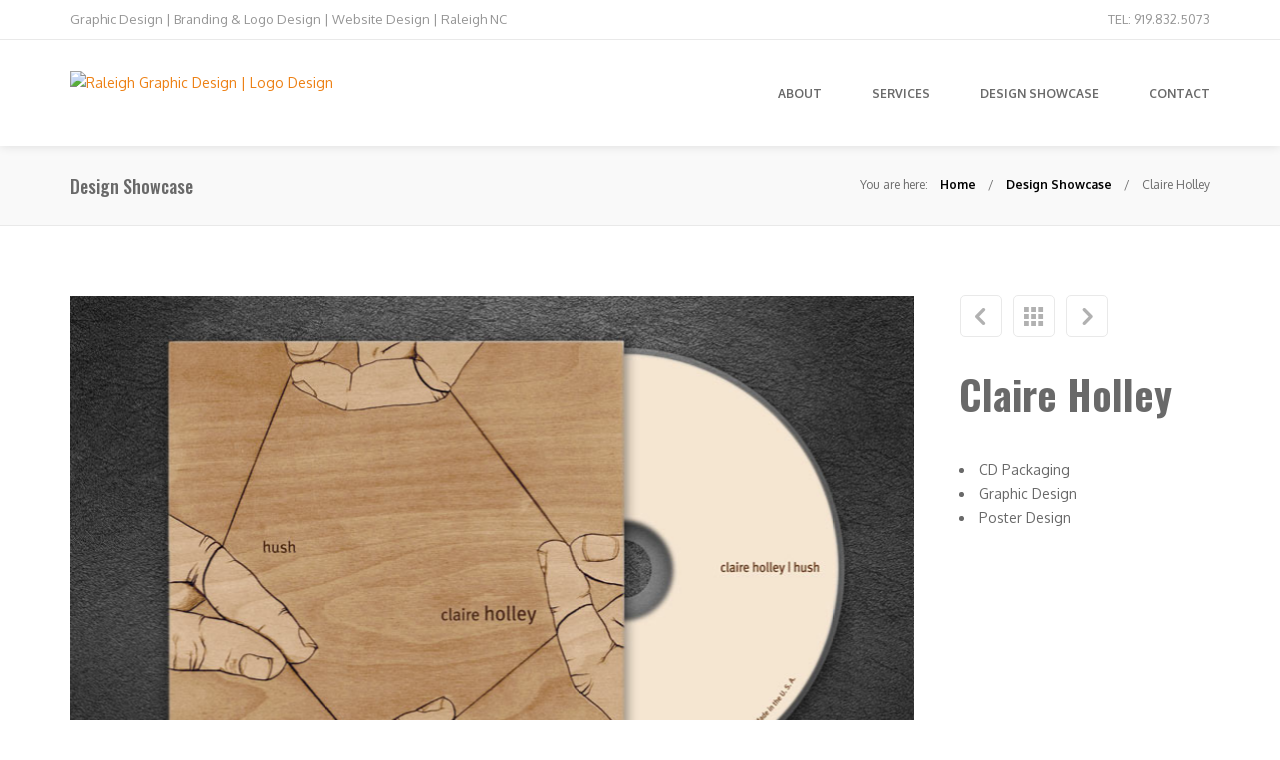

--- FILE ---
content_type: text/html; charset=UTF-8
request_url: https://killercreative.com/portfolio/claire-holley/
body_size: 25031
content:
<!DOCTYPE html>
<!--[if lt IE 8]> <html lang="en" class="ie7 ie" xmlns="http://www.w3.org/1999/xhtml"> <![endif]-->
<!--[if IE 8]> <html lang="en" class="ie8 ie" xmlns="http://www.w3.org/1999/xhtml"> <![endif]-->
<!--[if gt IE 8]><!--> <html lang="en" xmlns="http://www.w3.org/1999/xhtml"> <!--<![endif]-->
<head> <script type="text/javascript">
/* <![CDATA[ */
 var gform;gform||(document.addEventListener("gform_main_scripts_loaded",function(){gform.scriptsLoaded=!0}),document.addEventListener("gform/theme/scripts_loaded",function(){gform.themeScriptsLoaded=!0}),window.addEventListener("DOMContentLoaded",function(){gform.domLoaded=!0}),gform={domLoaded:!1,scriptsLoaded:!1,themeScriptsLoaded:!1,isFormEditor:()=>"function"==typeof InitializeEditor,callIfLoaded:function(o){return!(!gform.domLoaded||!gform.scriptsLoaded||!gform.themeScriptsLoaded&&!gform.isFormEditor()||(gform.isFormEditor()&&console.warn("The use of gform.initializeOnLoaded() is deprecated in the form editor context and will be removed in Gravity Forms 3.1."),o(),0))},initializeOnLoaded:function(o){gform.callIfLoaded(o)||(document.addEventListener("gform_main_scripts_loaded",()=>{gform.scriptsLoaded=!0,gform.callIfLoaded(o)}),document.addEventListener("gform/theme/scripts_loaded",()=>{gform.themeScriptsLoaded=!0,gform.callIfLoaded(o)}),window.addEventListener("DOMContentLoaded",()=>{gform.domLoaded=!0,gform.callIfLoaded(o)}))},hooks:{action:{},filter:{}},addAction:function(o,r,e,t){gform.addHook("action",o,r,e,t)},addFilter:function(o,r,e,t){gform.addHook("filter",o,r,e,t)},doAction:function(o){gform.doHook("action",o,arguments)},applyFilters:function(o){return gform.doHook("filter",o,arguments)},removeAction:function(o,r){gform.removeHook("action",o,r)},removeFilter:function(o,r,e){gform.removeHook("filter",o,r,e)},addHook:function(o,r,e,t,n){null==gform.hooks[o][r]&&(gform.hooks[o][r]=[]);var d=gform.hooks[o][r];null==n&&(n=r+"_"+d.length),gform.hooks[o][r].push({tag:n,callable:e,priority:t=null==t?10:t})},doHook:function(r,o,e){var t;if(e=Array.prototype.slice.call(e,1),null!=gform.hooks[r][o]&&((o=gform.hooks[r][o]).sort(function(o,r){return o.priority-r.priority}),o.forEach(function(o){"function"!=typeof(t=o.callable)&&(t=window[t]),"action"==r?t.apply(null,e):e[0]=t.apply(null,e)})),"filter"==r)return e[0]},removeHook:function(o,r,t,n){var e;null!=gform.hooks[o][r]&&(e=(e=gform.hooks[o][r]).filter(function(o,r,e){return!!(null!=n&&n!=o.tag||null!=t&&t!=o.priority)}),gform.hooks[o][r]=e)}}); 
/* ]]> */
</script>


	<!-- META -->

	<meta charset="UTF-8" />
	<meta name="viewport" content="width=device-width,initial-scale=1,maximum-scale=1,user-scalable=no">
	<meta name="format-detection" content="telephone=no">

	<!-- LINKS -->

	<link rel="profile" href="http://gmpg.org/xfn/11" />
	<link rel="pingback" href="https://killercreative.com/xmlrpc.php" />

	
	<link rel="shortcut icon" type="image/x-icon" href="https://m6b.e5c.myftpupload.com/wp-content/uploads/2018/01/raleigh-web-design-branding-killer-creative_50.png" />

	
	<!--[if lt IE 9]><script src="http://html5shim.googlecode.com/svn/trunk/html5.js"></script><![endif]-->

	<!-- WP HEAD -->

	<meta name='robots' content='index, follow, max-image-preview:large, max-snippet:-1, max-video-preview:-1' />
	<style>img:is([sizes="auto" i], [sizes^="auto," i]) { contain-intrinsic-size: 3000px 1500px }</style>
	
	<!-- This site is optimized with the Yoast SEO plugin v26.5 - https://yoast.com/wordpress/plugins/seo/ -->
	<title>Claire Holley - Raleigh Graphic Design | Logo Design</title>
	<link rel="canonical" href="https://killercreative.com/portfolio/claire-holley/" />
	<meta property="og:locale" content="en_US" />
	<meta property="og:type" content="article" />
	<meta property="og:title" content="Claire Holley - Raleigh Graphic Design | Logo Design" />
	<meta property="og:description" content="CD Packaging Graphic Design Poster Design" />
	<meta property="og:url" content="https://killercreative.com/portfolio/claire-holley/" />
	<meta property="og:site_name" content="Raleigh Graphic Design | Logo Design" />
	<meta property="article:publisher" content="https://www.facebook.com/killercreativegroup" />
	<meta property="article:modified_time" content="2017-02-09T23:17:44+00:00" />
	<meta property="og:image" content="https://killercreative.com/wp-content/uploads/2017/02/claire-holley-band-promotion-design-nc_285x215.jpg" />
	<meta property="og:image:width" content="285" />
	<meta property="og:image:height" content="215" />
	<meta property="og:image:type" content="image/jpeg" />
	<meta name="twitter:card" content="summary_large_image" />
	<meta name="twitter:site" content="@KillerCre8v" />
	<script type="application/ld+json" class="yoast-schema-graph">{"@context":"https://schema.org","@graph":[{"@type":"WebPage","@id":"https://killercreative.com/portfolio/claire-holley/","url":"https://killercreative.com/portfolio/claire-holley/","name":"Claire Holley - Raleigh Graphic Design | Logo Design","isPartOf":{"@id":"https://killercreative.com/#website"},"primaryImageOfPage":{"@id":"https://killercreative.com/portfolio/claire-holley/#primaryimage"},"image":{"@id":"https://killercreative.com/portfolio/claire-holley/#primaryimage"},"thumbnailUrl":"https://killercreative.com/wp-content/uploads/2017/02/claire-holley-band-promotion-design-nc_285x215.jpg","datePublished":"2017-02-09T22:37:29+00:00","dateModified":"2017-02-09T23:17:44+00:00","breadcrumb":{"@id":"https://killercreative.com/portfolio/claire-holley/#breadcrumb"},"inLanguage":"en","potentialAction":[{"@type":"ReadAction","target":["https://killercreative.com/portfolio/claire-holley/"]}]},{"@type":"ImageObject","inLanguage":"en","@id":"https://killercreative.com/portfolio/claire-holley/#primaryimage","url":"https://killercreative.com/wp-content/uploads/2017/02/claire-holley-band-promotion-design-nc_285x215.jpg","contentUrl":"https://killercreative.com/wp-content/uploads/2017/02/claire-holley-band-promotion-design-nc_285x215.jpg","width":285,"height":215,"caption":"Claire Holley band promotion design nc"},{"@type":"BreadcrumbList","@id":"https://killercreative.com/portfolio/claire-holley/#breadcrumb","itemListElement":[{"@type":"ListItem","position":1,"name":"Home","item":"https://killercreative.com/"},{"@type":"ListItem","position":2,"name":"Claire Holley"}]},{"@type":"WebSite","@id":"https://killercreative.com/#website","url":"https://killercreative.com/","name":"Raleigh Graphic Design | Logo Design","description":"KIller Creative Group","publisher":{"@id":"https://killercreative.com/#organization"},"potentialAction":[{"@type":"SearchAction","target":{"@type":"EntryPoint","urlTemplate":"https://killercreative.com/?s={search_term_string}"},"query-input":{"@type":"PropertyValueSpecification","valueRequired":true,"valueName":"search_term_string"}}],"inLanguage":"en"},{"@type":"Organization","@id":"https://killercreative.com/#organization","name":"Killer Creative Group","url":"https://killercreative.com/","logo":{"@type":"ImageObject","inLanguage":"en","@id":"https://killercreative.com/#/schema/logo/image/","url":"https://killercreative.com/wp-content/uploads/2015/03/kcg-social-icon-pos-600px.png","contentUrl":"https://killercreative.com/wp-content/uploads/2015/03/kcg-social-icon-pos-600px.png","width":600,"height":600,"caption":"Killer Creative Group"},"image":{"@id":"https://killercreative.com/#/schema/logo/image/"},"sameAs":["https://www.facebook.com/killercreativegroup","https://x.com/KillerCre8v","https://www.instagram.com/killercreativegroup/","https://www.linkedin.com/company/killer-creative-group"]}]}</script>
	<!-- / Yoast SEO plugin. -->


<link rel='dns-prefetch' href='//maps.googleapis.com' />
<link rel='dns-prefetch' href='//maxcdn.bootstrapcdn.com' />
<link rel='dns-prefetch' href='//fonts.googleapis.com' />
<link rel="alternate" type="application/rss+xml" title="Raleigh Graphic Design | Logo Design &raquo; Feed" href="https://killercreative.com/feed/" />
<link rel="alternate" type="application/rss+xml" title="Raleigh Graphic Design | Logo Design &raquo; Comments Feed" href="https://killercreative.com/comments/feed/" />
		<style>
			.lazyload,
			.lazyloading {
				max-width: 100%;
			}
		</style>
		<script type="text/javascript">
/* <![CDATA[ */
window._wpemojiSettings = {"baseUrl":"https:\/\/s.w.org\/images\/core\/emoji\/16.0.1\/72x72\/","ext":".png","svgUrl":"https:\/\/s.w.org\/images\/core\/emoji\/16.0.1\/svg\/","svgExt":".svg","source":{"concatemoji":"https:\/\/killercreative.com\/wp-includes\/js\/wp-emoji-release.min.js?ver=fedc318b0fe6ad905e842e1c95280b6b"}};
/*! This file is auto-generated */
!function(s,n){var o,i,e;function c(e){try{var t={supportTests:e,timestamp:(new Date).valueOf()};sessionStorage.setItem(o,JSON.stringify(t))}catch(e){}}function p(e,t,n){e.clearRect(0,0,e.canvas.width,e.canvas.height),e.fillText(t,0,0);var t=new Uint32Array(e.getImageData(0,0,e.canvas.width,e.canvas.height).data),a=(e.clearRect(0,0,e.canvas.width,e.canvas.height),e.fillText(n,0,0),new Uint32Array(e.getImageData(0,0,e.canvas.width,e.canvas.height).data));return t.every(function(e,t){return e===a[t]})}function u(e,t){e.clearRect(0,0,e.canvas.width,e.canvas.height),e.fillText(t,0,0);for(var n=e.getImageData(16,16,1,1),a=0;a<n.data.length;a++)if(0!==n.data[a])return!1;return!0}function f(e,t,n,a){switch(t){case"flag":return n(e,"\ud83c\udff3\ufe0f\u200d\u26a7\ufe0f","\ud83c\udff3\ufe0f\u200b\u26a7\ufe0f")?!1:!n(e,"\ud83c\udde8\ud83c\uddf6","\ud83c\udde8\u200b\ud83c\uddf6")&&!n(e,"\ud83c\udff4\udb40\udc67\udb40\udc62\udb40\udc65\udb40\udc6e\udb40\udc67\udb40\udc7f","\ud83c\udff4\u200b\udb40\udc67\u200b\udb40\udc62\u200b\udb40\udc65\u200b\udb40\udc6e\u200b\udb40\udc67\u200b\udb40\udc7f");case"emoji":return!a(e,"\ud83e\udedf")}return!1}function g(e,t,n,a){var r="undefined"!=typeof WorkerGlobalScope&&self instanceof WorkerGlobalScope?new OffscreenCanvas(300,150):s.createElement("canvas"),o=r.getContext("2d",{willReadFrequently:!0}),i=(o.textBaseline="top",o.font="600 32px Arial",{});return e.forEach(function(e){i[e]=t(o,e,n,a)}),i}function t(e){var t=s.createElement("script");t.src=e,t.defer=!0,s.head.appendChild(t)}"undefined"!=typeof Promise&&(o="wpEmojiSettingsSupports",i=["flag","emoji"],n.supports={everything:!0,everythingExceptFlag:!0},e=new Promise(function(e){s.addEventListener("DOMContentLoaded",e,{once:!0})}),new Promise(function(t){var n=function(){try{var e=JSON.parse(sessionStorage.getItem(o));if("object"==typeof e&&"number"==typeof e.timestamp&&(new Date).valueOf()<e.timestamp+604800&&"object"==typeof e.supportTests)return e.supportTests}catch(e){}return null}();if(!n){if("undefined"!=typeof Worker&&"undefined"!=typeof OffscreenCanvas&&"undefined"!=typeof URL&&URL.createObjectURL&&"undefined"!=typeof Blob)try{var e="postMessage("+g.toString()+"("+[JSON.stringify(i),f.toString(),p.toString(),u.toString()].join(",")+"));",a=new Blob([e],{type:"text/javascript"}),r=new Worker(URL.createObjectURL(a),{name:"wpTestEmojiSupports"});return void(r.onmessage=function(e){c(n=e.data),r.terminate(),t(n)})}catch(e){}c(n=g(i,f,p,u))}t(n)}).then(function(e){for(var t in e)n.supports[t]=e[t],n.supports.everything=n.supports.everything&&n.supports[t],"flag"!==t&&(n.supports.everythingExceptFlag=n.supports.everythingExceptFlag&&n.supports[t]);n.supports.everythingExceptFlag=n.supports.everythingExceptFlag&&!n.supports.flag,n.DOMReady=!1,n.readyCallback=function(){n.DOMReady=!0}}).then(function(){return e}).then(function(){var e;n.supports.everything||(n.readyCallback(),(e=n.source||{}).concatemoji?t(e.concatemoji):e.wpemoji&&e.twemoji&&(t(e.twemoji),t(e.wpemoji)))}))}((window,document),window._wpemojiSettings);
/* ]]> */
</script>
<style id='wp-emoji-styles-inline-css' type='text/css'>

	img.wp-smiley, img.emoji {
		display: inline !important;
		border: none !important;
		box-shadow: none !important;
		height: 1em !important;
		width: 1em !important;
		margin: 0 0.07em !important;
		vertical-align: -0.1em !important;
		background: none !important;
		padding: 0 !important;
	}
</style>
<link rel='stylesheet' id='wp-block-library-css' href='https://killercreative.com/wp-includes/css/dist/block-library/style.min.css?ver=fedc318b0fe6ad905e842e1c95280b6b' type='text/css' media='all' />
<style id='classic-theme-styles-inline-css' type='text/css'>
/*! This file is auto-generated */
.wp-block-button__link{color:#fff;background-color:#32373c;border-radius:9999px;box-shadow:none;text-decoration:none;padding:calc(.667em + 2px) calc(1.333em + 2px);font-size:1.125em}.wp-block-file__button{background:#32373c;color:#fff;text-decoration:none}
</style>
<style id='global-styles-inline-css' type='text/css'>
:root{--wp--preset--aspect-ratio--square: 1;--wp--preset--aspect-ratio--4-3: 4/3;--wp--preset--aspect-ratio--3-4: 3/4;--wp--preset--aspect-ratio--3-2: 3/2;--wp--preset--aspect-ratio--2-3: 2/3;--wp--preset--aspect-ratio--16-9: 16/9;--wp--preset--aspect-ratio--9-16: 9/16;--wp--preset--color--black: #000000;--wp--preset--color--cyan-bluish-gray: #abb8c3;--wp--preset--color--white: #ffffff;--wp--preset--color--pale-pink: #f78da7;--wp--preset--color--vivid-red: #cf2e2e;--wp--preset--color--luminous-vivid-orange: #ff6900;--wp--preset--color--luminous-vivid-amber: #fcb900;--wp--preset--color--light-green-cyan: #7bdcb5;--wp--preset--color--vivid-green-cyan: #00d084;--wp--preset--color--pale-cyan-blue: #8ed1fc;--wp--preset--color--vivid-cyan-blue: #0693e3;--wp--preset--color--vivid-purple: #9b51e0;--wp--preset--gradient--vivid-cyan-blue-to-vivid-purple: linear-gradient(135deg,rgba(6,147,227,1) 0%,rgb(155,81,224) 100%);--wp--preset--gradient--light-green-cyan-to-vivid-green-cyan: linear-gradient(135deg,rgb(122,220,180) 0%,rgb(0,208,130) 100%);--wp--preset--gradient--luminous-vivid-amber-to-luminous-vivid-orange: linear-gradient(135deg,rgba(252,185,0,1) 0%,rgba(255,105,0,1) 100%);--wp--preset--gradient--luminous-vivid-orange-to-vivid-red: linear-gradient(135deg,rgba(255,105,0,1) 0%,rgb(207,46,46) 100%);--wp--preset--gradient--very-light-gray-to-cyan-bluish-gray: linear-gradient(135deg,rgb(238,238,238) 0%,rgb(169,184,195) 100%);--wp--preset--gradient--cool-to-warm-spectrum: linear-gradient(135deg,rgb(74,234,220) 0%,rgb(151,120,209) 20%,rgb(207,42,186) 40%,rgb(238,44,130) 60%,rgb(251,105,98) 80%,rgb(254,248,76) 100%);--wp--preset--gradient--blush-light-purple: linear-gradient(135deg,rgb(255,206,236) 0%,rgb(152,150,240) 100%);--wp--preset--gradient--blush-bordeaux: linear-gradient(135deg,rgb(254,205,165) 0%,rgb(254,45,45) 50%,rgb(107,0,62) 100%);--wp--preset--gradient--luminous-dusk: linear-gradient(135deg,rgb(255,203,112) 0%,rgb(199,81,192) 50%,rgb(65,88,208) 100%);--wp--preset--gradient--pale-ocean: linear-gradient(135deg,rgb(255,245,203) 0%,rgb(182,227,212) 50%,rgb(51,167,181) 100%);--wp--preset--gradient--electric-grass: linear-gradient(135deg,rgb(202,248,128) 0%,rgb(113,206,126) 100%);--wp--preset--gradient--midnight: linear-gradient(135deg,rgb(2,3,129) 0%,rgb(40,116,252) 100%);--wp--preset--font-size--small: 13px;--wp--preset--font-size--medium: 20px;--wp--preset--font-size--large: 36px;--wp--preset--font-size--x-large: 42px;--wp--preset--spacing--20: 0.44rem;--wp--preset--spacing--30: 0.67rem;--wp--preset--spacing--40: 1rem;--wp--preset--spacing--50: 1.5rem;--wp--preset--spacing--60: 2.25rem;--wp--preset--spacing--70: 3.38rem;--wp--preset--spacing--80: 5.06rem;--wp--preset--shadow--natural: 6px 6px 9px rgba(0, 0, 0, 0.2);--wp--preset--shadow--deep: 12px 12px 50px rgba(0, 0, 0, 0.4);--wp--preset--shadow--sharp: 6px 6px 0px rgba(0, 0, 0, 0.2);--wp--preset--shadow--outlined: 6px 6px 0px -3px rgba(255, 255, 255, 1), 6px 6px rgba(0, 0, 0, 1);--wp--preset--shadow--crisp: 6px 6px 0px rgba(0, 0, 0, 1);}:where(.is-layout-flex){gap: 0.5em;}:where(.is-layout-grid){gap: 0.5em;}body .is-layout-flex{display: flex;}.is-layout-flex{flex-wrap: wrap;align-items: center;}.is-layout-flex > :is(*, div){margin: 0;}body .is-layout-grid{display: grid;}.is-layout-grid > :is(*, div){margin: 0;}:where(.wp-block-columns.is-layout-flex){gap: 2em;}:where(.wp-block-columns.is-layout-grid){gap: 2em;}:where(.wp-block-post-template.is-layout-flex){gap: 1.25em;}:where(.wp-block-post-template.is-layout-grid){gap: 1.25em;}.has-black-color{color: var(--wp--preset--color--black) !important;}.has-cyan-bluish-gray-color{color: var(--wp--preset--color--cyan-bluish-gray) !important;}.has-white-color{color: var(--wp--preset--color--white) !important;}.has-pale-pink-color{color: var(--wp--preset--color--pale-pink) !important;}.has-vivid-red-color{color: var(--wp--preset--color--vivid-red) !important;}.has-luminous-vivid-orange-color{color: var(--wp--preset--color--luminous-vivid-orange) !important;}.has-luminous-vivid-amber-color{color: var(--wp--preset--color--luminous-vivid-amber) !important;}.has-light-green-cyan-color{color: var(--wp--preset--color--light-green-cyan) !important;}.has-vivid-green-cyan-color{color: var(--wp--preset--color--vivid-green-cyan) !important;}.has-pale-cyan-blue-color{color: var(--wp--preset--color--pale-cyan-blue) !important;}.has-vivid-cyan-blue-color{color: var(--wp--preset--color--vivid-cyan-blue) !important;}.has-vivid-purple-color{color: var(--wp--preset--color--vivid-purple) !important;}.has-black-background-color{background-color: var(--wp--preset--color--black) !important;}.has-cyan-bluish-gray-background-color{background-color: var(--wp--preset--color--cyan-bluish-gray) !important;}.has-white-background-color{background-color: var(--wp--preset--color--white) !important;}.has-pale-pink-background-color{background-color: var(--wp--preset--color--pale-pink) !important;}.has-vivid-red-background-color{background-color: var(--wp--preset--color--vivid-red) !important;}.has-luminous-vivid-orange-background-color{background-color: var(--wp--preset--color--luminous-vivid-orange) !important;}.has-luminous-vivid-amber-background-color{background-color: var(--wp--preset--color--luminous-vivid-amber) !important;}.has-light-green-cyan-background-color{background-color: var(--wp--preset--color--light-green-cyan) !important;}.has-vivid-green-cyan-background-color{background-color: var(--wp--preset--color--vivid-green-cyan) !important;}.has-pale-cyan-blue-background-color{background-color: var(--wp--preset--color--pale-cyan-blue) !important;}.has-vivid-cyan-blue-background-color{background-color: var(--wp--preset--color--vivid-cyan-blue) !important;}.has-vivid-purple-background-color{background-color: var(--wp--preset--color--vivid-purple) !important;}.has-black-border-color{border-color: var(--wp--preset--color--black) !important;}.has-cyan-bluish-gray-border-color{border-color: var(--wp--preset--color--cyan-bluish-gray) !important;}.has-white-border-color{border-color: var(--wp--preset--color--white) !important;}.has-pale-pink-border-color{border-color: var(--wp--preset--color--pale-pink) !important;}.has-vivid-red-border-color{border-color: var(--wp--preset--color--vivid-red) !important;}.has-luminous-vivid-orange-border-color{border-color: var(--wp--preset--color--luminous-vivid-orange) !important;}.has-luminous-vivid-amber-border-color{border-color: var(--wp--preset--color--luminous-vivid-amber) !important;}.has-light-green-cyan-border-color{border-color: var(--wp--preset--color--light-green-cyan) !important;}.has-vivid-green-cyan-border-color{border-color: var(--wp--preset--color--vivid-green-cyan) !important;}.has-pale-cyan-blue-border-color{border-color: var(--wp--preset--color--pale-cyan-blue) !important;}.has-vivid-cyan-blue-border-color{border-color: var(--wp--preset--color--vivid-cyan-blue) !important;}.has-vivid-purple-border-color{border-color: var(--wp--preset--color--vivid-purple) !important;}.has-vivid-cyan-blue-to-vivid-purple-gradient-background{background: var(--wp--preset--gradient--vivid-cyan-blue-to-vivid-purple) !important;}.has-light-green-cyan-to-vivid-green-cyan-gradient-background{background: var(--wp--preset--gradient--light-green-cyan-to-vivid-green-cyan) !important;}.has-luminous-vivid-amber-to-luminous-vivid-orange-gradient-background{background: var(--wp--preset--gradient--luminous-vivid-amber-to-luminous-vivid-orange) !important;}.has-luminous-vivid-orange-to-vivid-red-gradient-background{background: var(--wp--preset--gradient--luminous-vivid-orange-to-vivid-red) !important;}.has-very-light-gray-to-cyan-bluish-gray-gradient-background{background: var(--wp--preset--gradient--very-light-gray-to-cyan-bluish-gray) !important;}.has-cool-to-warm-spectrum-gradient-background{background: var(--wp--preset--gradient--cool-to-warm-spectrum) !important;}.has-blush-light-purple-gradient-background{background: var(--wp--preset--gradient--blush-light-purple) !important;}.has-blush-bordeaux-gradient-background{background: var(--wp--preset--gradient--blush-bordeaux) !important;}.has-luminous-dusk-gradient-background{background: var(--wp--preset--gradient--luminous-dusk) !important;}.has-pale-ocean-gradient-background{background: var(--wp--preset--gradient--pale-ocean) !important;}.has-electric-grass-gradient-background{background: var(--wp--preset--gradient--electric-grass) !important;}.has-midnight-gradient-background{background: var(--wp--preset--gradient--midnight) !important;}.has-small-font-size{font-size: var(--wp--preset--font-size--small) !important;}.has-medium-font-size{font-size: var(--wp--preset--font-size--medium) !important;}.has-large-font-size{font-size: var(--wp--preset--font-size--large) !important;}.has-x-large-font-size{font-size: var(--wp--preset--font-size--x-large) !important;}
:where(.wp-block-post-template.is-layout-flex){gap: 1.25em;}:where(.wp-block-post-template.is-layout-grid){gap: 1.25em;}
:where(.wp-block-columns.is-layout-flex){gap: 2em;}:where(.wp-block-columns.is-layout-grid){gap: 2em;}
:root :where(.wp-block-pullquote){font-size: 1.5em;line-height: 1.6;}
</style>
<link rel='stylesheet' id='dashicons-css' href='https://killercreative.com/wp-includes/css/dashicons.min.css?ver=fedc318b0fe6ad905e842e1c95280b6b' type='text/css' media='all' />
<link rel='stylesheet' id='reseller-store-css-css' href='https://killercreative.com/wp-content/plugins/reseller-store/assets/css/store.min.css?ver=2.2.16' type='text/css' media='all' />
<link rel='stylesheet' id='wp-review-slider-pro-public_combine-css' href='https://killercreative.com/wp-content/plugins/wp-google-places-review-slider/public/css/wprev-public_combine.css?ver=17.7' type='text/css' media='all' />
<link rel='stylesheet' id='cff-css' href='https://killercreative.com/wp-content/plugins/custom-facebook-feed/assets/css/cff-style.min.css?ver=4.3.4' type='text/css' media='all' />
<link rel='stylesheet' id='sb-font-awesome-css' href='https://maxcdn.bootstrapcdn.com/font-awesome/4.7.0/css/font-awesome.min.css?ver=fedc318b0fe6ad905e842e1c95280b6b' type='text/css' media='all' />
<link rel='stylesheet' id='wp-featherlight-css' href='https://killercreative.com/wp-content/plugins/wp-featherlight/css/wp-featherlight.min.css?ver=1.3.4' type='text/css' media='all' />
<link rel='stylesheet' id='krown-font-quote-css' href='https://fonts.googleapis.com/css?family=Amatic+SC&#038;ver=fedc318b0fe6ad905e842e1c95280b6b' type='text/css' media='all' />
<link rel='stylesheet' id='krown-style-parties-css' href='https://killercreative.com/wp-content/themes/shadow/css/third-parties.css?ver=fedc318b0fe6ad905e842e1c95280b6b' type='text/css' media='all' />
<link rel='stylesheet' id='krown-style-css' href='https://killercreative.com/wp-content/themes/shadow/style.css?ver=fedc318b0fe6ad905e842e1c95280b6b' type='text/css' media='all' />
<style id='krown-style-inline-css' type='text/css'>


			/* CUSTOM FONTS */

			h1, h2, h3, h4, h5, h6, .krown-pie .holder span {
			  font-family: 'Oswald', sans-serif;;
			}

			body, input, textarea, button {
			  font-family: 'Oxygen', sans-serif;;
			}

			/* CUSTOM COLORS */

			a, #primary-header a:hover, .header_email:hover:before, .header_phone:hover:before, .krown-social.default a:hover i:before, .top-menu > li:hover > a, #breadcrumbs a:hover, #primary-footer a, #tertiary-footer .collapsed-title:hover, .post-meta a:hover, .folio.like a:hover, .post-meta a:hover i, .krown-widget a:hover i, .folio.like a:hover i, .post-title:hover h2, .post-title:hover h1, .single-like:hover .krown-icon-heart-1:before, .single-like .post-like.liked:before, .comment-title a:hover, .comment-reply-link:hover, .widget ul a:hover, .krown-latest-posts a:hover h3, .portfolio-item.classic .caption > a:hover, .krown-text-icon a:hover h3, .krown-text-icon.style-one a:hover i, .krown-text-icon.style-three h3, .krown-text-icon.style-four i, .krown-twitter li a:hover, .krown-twitter .time:hover, .krown-twitter > a:hover span, .single-product .product_meta a:hover, .star-rating .star:before, .comment-form-rating a.star:before, .cart-contents:before, .cart_item a:hover, p.out-of-stock, .wp-playlist-item.wp-playlist-playing .wp-playlist-caption {
			   color: #ed8115;
			}
			.top-menu > li:hover span, .sub-menu li:hover, .sub-menu li:hover + li, blockquote, .ui-slider-horizontal .ui-slider-handle:hover {
				border-color: #ed8115;
			}
			.sub-menu li:hover, .pagination a:hover, .post-nav a:hover, .filter li:hover, .krown-accordion > section.opened h5:before, .krown-button:hover, input[type="submit"]:hover, .flex-control-nav li a.flex-active, .flexslider.krown-tour .flex-direction-nav a:hover, .tp-bullets.simplebullets.round .bullet.selected, .krown-tabs .titles li:hover, .krown-toggle.opened h5:before, .mejs-controls .mejs-time-rail .mejs-time-current, .mejs-controls .mejs-horizontal-volume-slider .mejs-horizontal-volume-current, .mejs-controls .mejs-volume-button .mejs-volume-slider .mejs-volume-current, .mejs-overlay:hover .mejs-overlay-button, .third-menu li:hover > a, .krown-button.empty:hover, .fancybox-nav span:hover, .fancybox-close:hover, ul.products li .button:hover, ul.products li .add_to_cart_button.added, .single-product .cart input:hover, .product-quantity input:hover, .single-product .cart .button:hover, .product-quantity .button:hover, .onsale, .woocommerce-pagination li a:hover, .woocommerce .buttons a:hover, .woocommerce button.button:hover, .woocommerce a.button:hover, .shop_table .product-remove a:hover, .checkout-button.button, .woocommerce-message .button:hover, .woocommerce-error .button:hover, .woocommerce-info .button:hover, .krown-progress-bars .bar, #pager-nav a.selected, .wc-proceed-to-checkout a:hover {
			   background-color: #ed8115;
			}
			#top:hover, .author-avatar .caption, .portfolio-item.classic > a .hover, .alt-hover  {
			   background-color: #ed8115;
			   background-color: rgba(237,129,21,.9);
			}
			.krown-text-icon.style-two a:hover i {
			   background-color: #ed8115 !important;
			}

			/* CUSTOM CSS */

		.alt-hover .like, .portfolio-item .like {
display: none !important;
}

.krown-text-icon a {
    color: #696969;
}

.single-like, li.like {
   display: none !important;
}

body {
  color: #696969;
}

h1 {
   font-size: 30px;
   line-height: 50px;
   margin-top: 50px;
}
h2 {
   font-size: 28px;
   line-height: 42px;
   margin: 42px 0;
}


.post-title .format {  
     display: none;
}


#content > .wrapper {
        padding: 10px 0 100px;
}


</style>
<link rel='stylesheet' id='krown-font-head-css' href='https://fonts.googleapis.com/css?family=Oswald%3A300%2C400%2C400italic%2C500%2C600%2C700%2C700%2C800&#038;ver=fedc318b0fe6ad905e842e1c95280b6b' type='text/css' media='all' />
<link rel='stylesheet' id='krown-font-body-css' href='https://fonts.googleapis.com/css?family=Oxygen%3A300%2C400%2C400italic%2C500%2C600%2C700%2C700%2C800&#038;ver=fedc318b0fe6ad905e842e1c95280b6b' type='text/css' media='all' />
<script type="text/javascript" src="https://killercreative.com/wp-includes/js/jquery/jquery.min.js?ver=3.7.1" id="jquery-core-js"></script>
<script type="text/javascript" src="https://killercreative.com/wp-includes/js/jquery/jquery-migrate.min.js?ver=3.4.1" id="jquery-migrate-js"></script>
<script type="text/javascript" src="https://maps.googleapis.com/maps/api/js?v=3.exp&amp;key=AIzaSyAp-MAWk3X_B1wY-6B4hKSXtBscYvr6jmw&amp;ver=1" id="google-maps-js"></script>
<script></script><link rel="https://api.w.org/" href="https://killercreative.com/wp-json/" /><link rel="EditURI" type="application/rsd+xml" title="RSD" href="https://killercreative.com/xmlrpc.php?rsd" />
<link rel='shortlink' href='https://killercreative.com/?p=539' />
<link rel="alternate" title="oEmbed (JSON)" type="application/json+oembed" href="https://killercreative.com/wp-json/oembed/1.0/embed?url=https%3A%2F%2Fkillercreative.com%2Fportfolio%2Fclaire-holley%2F" />
<link rel="alternate" title="oEmbed (XML)" type="text/xml+oembed" href="https://killercreative.com/wp-json/oembed/1.0/embed?url=https%3A%2F%2Fkillercreative.com%2Fportfolio%2Fclaire-holley%2F&#038;format=xml" />
<meta name="ti-site-data" content="[base64]" />		<script>
			document.documentElement.className = document.documentElement.className.replace('no-js', 'js');
		</script>
				<style>
			.no-js img.lazyload {
				display: none;
			}

			figure.wp-block-image img.lazyloading {
				min-width: 150px;
			}

			.lazyload,
			.lazyloading {
				--smush-placeholder-width: 100px;
				--smush-placeholder-aspect-ratio: 1/1;
				width: var(--smush-image-width, var(--smush-placeholder-width)) !important;
				aspect-ratio: var(--smush-image-aspect-ratio, var(--smush-placeholder-aspect-ratio)) !important;
			}

						.lazyload, .lazyloading {
				opacity: 0;
			}

			.lazyloaded {
				opacity: 1;
				transition: opacity 400ms;
				transition-delay: 0ms;
			}

					</style>
		<meta name="generator" content="Powered by WPBakery Page Builder - drag and drop page builder for WordPress."/>
<meta name="generator" content="Powered by Slider Revolution 6.7.40 - responsive, Mobile-Friendly Slider Plugin for WordPress with comfortable drag and drop interface." />
<script>function setREVStartSize(e){
			//window.requestAnimationFrame(function() {
				window.RSIW = window.RSIW===undefined ? window.innerWidth : window.RSIW;
				window.RSIH = window.RSIH===undefined ? window.innerHeight : window.RSIH;
				try {
					var pw = document.getElementById(e.c).parentNode.offsetWidth,
						newh;
					pw = pw===0 || isNaN(pw) || (e.l=="fullwidth" || e.layout=="fullwidth") ? window.RSIW : pw;
					e.tabw = e.tabw===undefined ? 0 : parseInt(e.tabw);
					e.thumbw = e.thumbw===undefined ? 0 : parseInt(e.thumbw);
					e.tabh = e.tabh===undefined ? 0 : parseInt(e.tabh);
					e.thumbh = e.thumbh===undefined ? 0 : parseInt(e.thumbh);
					e.tabhide = e.tabhide===undefined ? 0 : parseInt(e.tabhide);
					e.thumbhide = e.thumbhide===undefined ? 0 : parseInt(e.thumbhide);
					e.mh = e.mh===undefined || e.mh=="" || e.mh==="auto" ? 0 : parseInt(e.mh,0);
					if(e.layout==="fullscreen" || e.l==="fullscreen")
						newh = Math.max(e.mh,window.RSIH);
					else{
						e.gw = Array.isArray(e.gw) ? e.gw : [e.gw];
						for (var i in e.rl) if (e.gw[i]===undefined || e.gw[i]===0) e.gw[i] = e.gw[i-1];
						e.gh = e.el===undefined || e.el==="" || (Array.isArray(e.el) && e.el.length==0)? e.gh : e.el;
						e.gh = Array.isArray(e.gh) ? e.gh : [e.gh];
						for (var i in e.rl) if (e.gh[i]===undefined || e.gh[i]===0) e.gh[i] = e.gh[i-1];
											
						var nl = new Array(e.rl.length),
							ix = 0,
							sl;
						e.tabw = e.tabhide>=pw ? 0 : e.tabw;
						e.thumbw = e.thumbhide>=pw ? 0 : e.thumbw;
						e.tabh = e.tabhide>=pw ? 0 : e.tabh;
						e.thumbh = e.thumbhide>=pw ? 0 : e.thumbh;
						for (var i in e.rl) nl[i] = e.rl[i]<window.RSIW ? 0 : e.rl[i];
						sl = nl[0];
						for (var i in nl) if (sl>nl[i] && nl[i]>0) { sl = nl[i]; ix=i;}
						var m = pw>(e.gw[ix]+e.tabw+e.thumbw) ? 1 : (pw-(e.tabw+e.thumbw)) / (e.gw[ix]);
						newh =  (e.gh[ix] * m) + (e.tabh + e.thumbh);
					}
					var el = document.getElementById(e.c);
					if (el!==null && el) el.style.height = newh+"px";
					el = document.getElementById(e.c+"_wrapper");
					if (el!==null && el) {
						el.style.height = newh+"px";
						el.style.display = "block";
					}
				} catch(e){
					console.log("Failure at Presize of Slider:" + e)
				}
			//});
		  };</script>
<noscript><style> .wpb_animate_when_almost_visible { opacity: 1; }</style></noscript>		
</head>

<body id="body" class="wp-singular portfolio-template-default single single-portfolio postid-539 wp-theme-shadow w-parallax no-touch no-js  wp-featherlight-captions wpb-js-composer js-comp-ver-8.0.1 vc_responsive">

	
		<!-- Primary Header Start -->
        <aside id="primary-header">

            <div class="wrapper clearfix">

            	
            		<div class="left">Graphic Design  |  Branding & Logo Design  |  Website Design  |  Raleigh NC</div>

            	
            	
            	
            		<div class="right">TEL: 919.832.5073</div>

            	
            </div>

        </aside>
        <!-- Primary Header End -->

	
    <!-- Secondary Header Start -->
    <header id="secondary-header" style="height:106px">

    	<div class="header-content">

			<div class="wrapper clearfix">

				<!-- Logo Start -->
				
				<a id="logo" href="https://killercreative.com" style="width:301px;height:46px">
					<img class="default lazyload" data-src="https://m6b.e5c.myftpupload.com/wp-content/uploads/2017/03/killer-creative-group_logo.png" alt="Raleigh Graphic Design | Logo Design" src="[data-uri]" />
					<img class="retina lazyload" data-src="https://m6b.e5c.myftpupload.com/wp-content/uploads/2017/03/killer-creative-group_logo@2x.png" alt="Raleigh Graphic Design | Logo Design" src="[data-uri]" />
				</a>
				<!-- Logo End -->

	            <!-- Menu Start -->
	            <nav id="main-menu" class="clearfix right " style="height:106px" data-nav-text="--- Navigate ---">

					<ul id="menu-main-menu" class="clearfix top-menu"><li id="menu-item-30" class="parent menu-item"><a href="https://killercreative.com/about-killer-creative-group/"><span>About</span></a><ul class="sub-menu">	<li id="menu-item-1281" class="menu-item"><a href="https://killercreative.com/reviews/"><span>Reviews</span></a></li>
</ul>
</li>
<li id="menu-item-31" class="parent menu-item"><a href="https://killercreative.com/services/"><span>Services</span></a><ul class="sub-menu">	<li id="menu-item-38" class="menu-item"><a href="https://killercreative.com/services/branding-logo-design-raleigh-nc/"><span>Corporate Identity | Logo Design &#038; Branding</span></a></li>
	<li id="menu-item-36" class="menu-item"><a href="https://killercreative.com/services/graphic-design/"><span>Graphic Design</span></a></li>
	<li id="menu-item-37" class="menu-item"><a href="https://killercreative.com/services/advertising/"><span>Advertising Design</span></a></li>
	<li id="menu-item-35" class="menu-item"><a href="https://killercreative.com/services/website-development/"><span>Website Development</span></a></li>
	<li id="menu-item-34" class="menu-item"><a href="https://killercreative.com/services/web-hosting-domains/"><span>Web Hosting + Domains</span></a></li>
	<li id="menu-item-733" class="parent menu-item"><a href="https://killercreative.com/services/search-engine-optimization/"><span>Search Engine Optimization</span></a><ul class="third-menu">		<li id="menu-item-734" class="menu-item"><a href="https://killercreative.com/services/search-engine-optimization/killerlistings/"><span>KillerListings</span></a></li>
</ul>
</li>
	<li id="menu-item-32" class="menu-item"><a href="https://killercreative.com/services/printing/"><span>Printing</span></a></li>
	<li id="menu-item-33" class="menu-item"><a href="https://killercreative.com/services/signage-and-large-format/"><span>Signage and Large Format</span></a></li>
	<li id="menu-item-1197" class="menu-item"><a href="https://killercreative.com/business-cards/"><span>Killer Business Card Design and Printing</span></a></li>
	<li id="menu-item-217" class="menu-item"><a href="https://killercreative.com/services/marketing-promotions/"><span>Marketing Promotions</span></a></li>
</ul>
</li>
<li id="menu-item-45" class="menu-item"><a href="https://killercreative.com/design-showcase/"><span>Design Showcase</span></a></li>
<li id="menu-item-40" class="menu-item"><a href="https://killercreative.com/contact/"><span>Contact</span></a></li>
</ul>
	            	
	            	
				</nav>	
				<!-- Menu End -->

			</div>

		</div>

	</header>
	<!-- Secondary Header End -->

	<!-- Page Title Start -->
	
	
		<div id="page-title">
			<div class="wrapper clearfix">
				<h2 class="title">Design Showcase</h2><nav id="breadcrumbs" class="right"><span class="desc">You are here:</span><a href="https://killercreative.com">Home</a><a href="https://killercreative.com/design-showcase/">Design Showcase</a><span>Claire Holley</span></nav>			</div>
		</div>

		<!-- Page Title End -->

	
	<!-- Main Wrapper Start -->
	<div id="content" class="clearfix">
				<div class="wrapper clearfix">
		

		
	
	<article id="post-539" class="third-slider project clearfix post-539 portfolio type-portfolio status-publish has-post-thumbnail hentry portfolio_category-graphic-design portfolio_category-signage">

				<div class="krown-column-container span3 clearfix">
		
		<header class="folio-title">
			<h1>Claire Holley</h1>
			<nav class="post-nav"><a class="btn-prev" href="https://killercreative.com/portfolio/pure-salon/">Pure Salon</a><a class="btn-close" href="https://killercreative.com/design-showcase/">Design Showcase</a><a class="btn-next" href="https://killercreative.com/portfolio/samuel-cole-salon/">Samuel Cole Salon</a></nav>
		</header>

		<ul>
<li>CD Packaging</li>
<li>Graphic Design</li>
<li>Poster Design</li>
</ul>
		</div>
		
		<div class="krown-column-container span9"><div class="flexslider mini third-slider"><ul class="slides"><li><img data-src="https://killercreative.com/wp-content/uploads/2017/02/claireholley-Sanctuary-cd-design-north-carolina_840x560.jpg" width="840" height="560" alt="" src="[data-uri]" class="lazyload" style="--smush-placeholder-width: 840px; --smush-placeholder-aspect-ratio: 840/560;" /></li><li><img data-src="https://killercreative.com/wp-content/uploads/2017/02/claireholley-TITM-cd-design-north-carolina_840x560.jpg" width="840" height="560" alt="" src="[data-uri]" class="lazyload" style="--smush-placeholder-width: 840px; --smush-placeholder-aspect-ratio: 840/560;" /></li><li><img data-src="https://killercreative.com/wp-content/uploads/2017/02/claireholley-music-promo-posters_840x560.jpg" width="840" height="560" alt="" src="[data-uri]" class="lazyload" style="--smush-placeholder-width: 840px; --smush-placeholder-aspect-ratio: 840/560;" /></li><li><img data-src="https://killercreative.com/wp-content/uploads/2017/02/claireholley-HUSH-cd-design-north-carolina_840x560.jpg" width="840" height="560" alt="" src="[data-uri]" class="lazyload" style="--smush-placeholder-width: 840px; --smush-placeholder-aspect-ratio: 840/560;" /></li></ul></div></div>
		
	</article>


	
	<!-- Main Wrapper End -->
				</div>
			</div>

	<!-- Woo Footer Start -->
		<!-- Woo Footer End -->

	<!-- Tertiary Footer Start -->
	
	<div id="tertiary-footer" class="clearfix">
		<h6 class="collapsed-title">Let's Get Started</h6>
		<div class="wrapper collapsed-content clearfix"><script type="text/javascript"></script>
                <div class='gf_browser_chrome gform_wrapper gform_legacy_markup_wrapper gform-theme--no-framework' data-form-theme='legacy' data-form-index='0' id='gform_wrapper_1' style='display:none'><div id='gf_1' class='gform_anchor' tabindex='-1'></div><form method='post' enctype='multipart/form-data' target='gform_ajax_frame_1' id='gform_1'  action='/portfolio/claire-holley/#gf_1' data-formid='1' novalidate>
                        <div class='gform-body gform_body'><ul id='gform_fields_1' class='gform_fields top_label form_sublabel_above description_below validation_below'><li id="field_1_1" class="gfield gfield--type-name gfield_contains_required field_sublabel_above gfield--no-description field_description_below field_validation_below gfield_visibility_visible"  data-js-reload="field_1_1" ><label class='gfield_label gform-field-label gfield_label_before_complex' >Name<span class="gfield_required"><span class="gfield_required gfield_required_asterisk">*</span></span></label><div class='ginput_complex ginput_container ginput_container--name no_prefix has_first_name no_middle_name has_last_name no_suffix gf_name_has_2 ginput_container_name gform-grid-row' id='input_1_1'>
                            
                            <span id='input_1_1_3_container' class='name_first gform-grid-col gform-grid-col--size-auto' >
                                                    <label for='input_1_1_3' class='gform-field-label gform-field-label--type-sub '>First</label>
                                                    <input type='text' name='input_1.3' id='input_1_1_3' value=''   aria-required='true'     />
                                                </span>
                            
                            <span id='input_1_1_6_container' class='name_last gform-grid-col gform-grid-col--size-auto' >
                                                            <label for='input_1_1_6' class='gform-field-label gform-field-label--type-sub '>Last</label>
                                                            <input type='text' name='input_1.6' id='input_1_1_6' value=''   aria-required='true'     />
                                                        </span>
                            
                        </div></li><li id="field_1_2" class="gfield gfield--type-email gfield_contains_required field_sublabel_above gfield--no-description field_description_below field_validation_below gfield_visibility_visible"  data-js-reload="field_1_2" ><label class='gfield_label gform-field-label' for='input_1_2'>Email<span class="gfield_required"><span class="gfield_required gfield_required_asterisk">*</span></span></label><div class='ginput_container ginput_container_email'>
                            <input name='input_2' id='input_1_2' type='email' value='' class='medium'    aria-required="true" aria-invalid="false"  />
                        </div></li><li id="field_1_3" class="gfield gfield--type-phone gfield_contains_required field_sublabel_above gfield--no-description field_description_below field_validation_below gfield_visibility_visible"  data-js-reload="field_1_3" ><label class='gfield_label gform-field-label' for='input_1_3'>Phone<span class="gfield_required"><span class="gfield_required gfield_required_asterisk">*</span></span></label><div class='ginput_container ginput_container_phone'><input name='input_3' id='input_1_3' type='tel' value='' class='medium'   aria-required="true" aria-invalid="false"   /></div></li><li id="field_1_4" class="gfield gfield--type-textarea gfield_contains_required field_sublabel_above gfield--no-description field_description_below field_validation_below gfield_visibility_visible"  data-js-reload="field_1_4" ><label class='gfield_label gform-field-label' for='input_1_4'>Got a project in mind? How can we help?<span class="gfield_required"><span class="gfield_required gfield_required_asterisk">*</span></span></label><div class='ginput_container ginput_container_textarea'><textarea name='input_4' id='input_1_4' class='textarea medium'   maxlength='1000'  aria-required="true" aria-invalid="false"   rows='10' cols='50'></textarea></div></li><li id="field_1_5" class="gfield gfield--type-number gfield--width-full gfield_contains_required field_sublabel_above gfield--no-description field_description_below field_validation_below gfield_visibility_visible"  data-js-reload="field_1_5" ><label class='gfield_label gform-field-label' for='input_1_5'>Yep-I&#039;m a human! What is five plus three:<span class="gfield_required"><span class="gfield_required gfield_required_asterisk">*</span></span></label><div class='ginput_container ginput_container_number'><input name='input_5' id='input_1_5' type='number' step='any' min='0' max='99' value='' class='large'     aria-required="true" aria-invalid="false" aria-describedby="gfield_instruction_1_5" /><div class='gfield_description instruction ' id='gfield_instruction_1_5'>Please enter a number from <strong>0</strong> to <strong>99</strong>.</div></div></li><li id="field_1_6" class="gfield gfield--type-honeypot gform_validation_container field_sublabel_above gfield--has-description field_description_below field_validation_below gfield_visibility_visible"  data-js-reload="field_1_6" ><label class='gfield_label gform-field-label' for='input_1_6'>Email</label><div class='ginput_container'><input name='input_6' id='input_1_6' type='text' value='' autocomplete='new-password'/></div><div class='gfield_description' id='gfield_description_1_6'>This field is for validation purposes and should be left unchanged.</div></li></ul></div>
        <div class='gform-footer gform_footer top_label'> <input type='submit' id='gform_submit_button_1' class='gform_button button' onclick='gform.submission.handleButtonClick(this);' value='Submit'  /> <input type='hidden' name='gform_ajax' value='form_id=1&amp;title=&amp;description=&amp;tabindex=0&amp;theme=legacy&amp;styles=[]&amp;hash=0ae9c38ad14cde5327db4f5a74d814df' />
            <input type='hidden' class='gform_hidden' name='gform_submission_method' data-js='gform_submission_method_1' value='iframe' />
            <input type='hidden' class='gform_hidden' name='gform_theme' data-js='gform_theme_1' id='gform_theme_1' value='legacy' />
            <input type='hidden' class='gform_hidden' name='gform_style_settings' data-js='gform_style_settings_1' id='gform_style_settings_1' value='[]' />
            <input type='hidden' class='gform_hidden' name='is_submit_1' value='1' />
            <input type='hidden' class='gform_hidden' name='gform_submit' value='1' />
            
            <input type='hidden' class='gform_hidden' name='gform_unique_id' value='' />
            <input type='hidden' class='gform_hidden' name='state_1' value='WyJbXSIsIjdiZDA4YTQzZDkyMzk3NjMyNDczM2MxMjc3MTk1ZGZmIl0=' />
            <input type='hidden' autocomplete='off' class='gform_hidden' name='gform_target_page_number_1' id='gform_target_page_number_1' value='0' />
            <input type='hidden' autocomplete='off' class='gform_hidden' name='gform_source_page_number_1' id='gform_source_page_number_1' value='1' />
            <input type='hidden' name='gform_field_values' value='' />
            
        </div>
                        </form>
                        </div>
		                <iframe style='display:none;width:0px;height:0px;' src='about:blank' name='gform_ajax_frame_1' id='gform_ajax_frame_1' title='This iframe contains the logic required to handle Ajax powered Gravity Forms.'></iframe>
		                <script type="text/javascript">
/* <![CDATA[ */
 gform.initializeOnLoaded( function() {gformInitSpinner( 1, 'https://killercreative.com/wp-content/plugins/gravityforms/images/spinner.svg', true );jQuery('#gform_ajax_frame_1').on('load',function(){var contents = jQuery(this).contents().find('*').html();var is_postback = contents.indexOf('GF_AJAX_POSTBACK') >= 0;if(!is_postback){return;}var form_content = jQuery(this).contents().find('#gform_wrapper_1');var is_confirmation = jQuery(this).contents().find('#gform_confirmation_wrapper_1').length > 0;var is_redirect = contents.indexOf('gformRedirect(){') >= 0;var is_form = form_content.length > 0 && ! is_redirect && ! is_confirmation;var mt = parseInt(jQuery('html').css('margin-top'), 10) + parseInt(jQuery('body').css('margin-top'), 10) + 100;if(is_form){form_content.find('form').css('opacity', 0);jQuery('#gform_wrapper_1').html(form_content.html());if(form_content.hasClass('gform_validation_error')){jQuery('#gform_wrapper_1').addClass('gform_validation_error');} else {jQuery('#gform_wrapper_1').removeClass('gform_validation_error');}setTimeout( function() { /* delay the scroll by 50 milliseconds to fix a bug in chrome */ jQuery(document).scrollTop(jQuery('#gform_wrapper_1').offset().top - mt); }, 50 );if(window['gformInitDatepicker']) {gformInitDatepicker();}if(window['gformInitPriceFields']) {gformInitPriceFields();}var current_page = jQuery('#gform_source_page_number_1').val();gformInitSpinner( 1, 'https://killercreative.com/wp-content/plugins/gravityforms/images/spinner.svg', true );jQuery(document).trigger('gform_page_loaded', [1, current_page]);window['gf_submitting_1'] = false;}else if(!is_redirect){var confirmation_content = jQuery(this).contents().find('.GF_AJAX_POSTBACK').html();if(!confirmation_content){confirmation_content = contents;}jQuery('#gform_wrapper_1').replaceWith(confirmation_content);jQuery(document).scrollTop(jQuery('#gf_1').offset().top - mt);jQuery(document).trigger('gform_confirmation_loaded', [1]);window['gf_submitting_1'] = false;wp.a11y.speak(jQuery('#gform_confirmation_message_1').text());}else{jQuery('#gform_1').append(contents);if(window['gformRedirect']) {gformRedirect();}}jQuery(document).trigger("gform_pre_post_render", [{ formId: "1", currentPage: "current_page", abort: function() { this.preventDefault(); } }]);                if (event && event.defaultPrevented) {                return;         }        const gformWrapperDiv = document.getElementById( "gform_wrapper_1" );        if ( gformWrapperDiv ) {            const visibilitySpan = document.createElement( "span" );            visibilitySpan.id = "gform_visibility_test_1";            gformWrapperDiv.insertAdjacentElement( "afterend", visibilitySpan );        }        const visibilityTestDiv = document.getElementById( "gform_visibility_test_1" );        let postRenderFired = false;                function triggerPostRender() {            if ( postRenderFired ) {                return;            }            postRenderFired = true;            gform.core.triggerPostRenderEvents( 1, current_page );            if ( visibilityTestDiv ) {                visibilityTestDiv.parentNode.removeChild( visibilityTestDiv );            }        }        function debounce( func, wait, immediate ) {            var timeout;            return function() {                var context = this, args = arguments;                var later = function() {                    timeout = null;                    if ( !immediate ) func.apply( context, args );                };                var callNow = immediate && !timeout;                clearTimeout( timeout );                timeout = setTimeout( later, wait );                if ( callNow ) func.apply( context, args );            };        }        const debouncedTriggerPostRender = debounce( function() {            triggerPostRender();        }, 200 );        if ( visibilityTestDiv && visibilityTestDiv.offsetParent === null ) {            const observer = new MutationObserver( ( mutations ) => {                mutations.forEach( ( mutation ) => {                    if ( mutation.type === 'attributes' && visibilityTestDiv.offsetParent !== null ) {                        debouncedTriggerPostRender();                        observer.disconnect();                    }                });            });            observer.observe( document.body, {                attributes: true,                childList: false,                subtree: true,                attributeFilter: [ 'style', 'class' ],            });        } else {            triggerPostRender();        }    } );} ); 
/* ]]> */
</script>
</div>
	</div>

	
	<!-- Tertiary Footer End -->

	<!-- Primary Footer Start -->
	
		<footer id="primary-footer" class="clearfix">

			<div class="wrapper clearfix">

				<div class="krown-column-row">

				
					<div class="krown-column-container span4">
						<div id="lsi_widget-3" class="widget widget_lsi_widget clearfix"><h4 class="widget-title">Connect</h4><ul class="lsi-social-icons icon-set-lsi_widget-3" style="text-align: left"><li class="lsi-social-facebook"><a class="" rel="nofollow noopener noreferrer" title="Facebook" aria-label="Facebook" href="https://www.facebook.com/killercreativegroup" target="_blank"><i class="lsicon lsicon-facebook"></i></a></li><li class="lsi-social-instagram"><a class="" rel="nofollow noopener noreferrer" title="Instagram" aria-label="Instagram" href="https://www.instagram.com/killercreativegroup/" target="_blank"><i class="lsicon lsicon-instagram"></i></a></li><li class="lsi-social-twitter"><a class="" rel="nofollow noopener noreferrer" title="Twitter" aria-label="Twitter" href="https://twitter.com/KillerCre8v" target="_blank"><i class="lsicon lsicon-twitter"></i></a></li><li class="lsi-social-yelp"><a class="" rel="nofollow noopener noreferrer" title="Yelp" aria-label="Yelp" href="http://www.yelp.com/biz/killer-creative-group-raleigh" target="_blank"><i class="lsicon lsicon-yelp"></i></a></li><li class="lsi-social-linkedin"><a class="" rel="nofollow noopener noreferrer" title="LinkedIn" aria-label="LinkedIn" href="https://www.linkedin.com/company/killer-creative-group" target="_blank"><i class="lsicon lsicon-linkedin"></i></a></li><li class="lsi-social-foursquare"><a class="" rel="nofollow noopener noreferrer" title="Foursquare" aria-label="Foursquare" href="https://foursquare.com/killercre8v" target="_blank"><i class="lsicon lsicon-foursquare"></i></a></li></ul></div>					</div>

					<div class="krown-column-container span4">
						<div id="nav_menu-5" class="widget widget_nav_menu clearfix"><div class="menu-footer-menu-container"><ul id="menu-footer-menu" class="menu"><li id="menu-item-222" class="menu-item menu-item-type-post_type menu-item-object-page menu-item-222"><a href="https://killercreative.com/about-killer-creative-group/">About</a></li>
<li id="menu-item-221" class="menu-item menu-item-type-post_type menu-item-object-page menu-item-221"><a href="https://killercreative.com/design-showcase/">Design Showcase</a></li>
<li id="menu-item-224" class="menu-item menu-item-type-post_type menu-item-object-page menu-item-224"><a href="https://killercreative.com/services/">Services</a></li>
<li id="menu-item-228" class="menu-item menu-item-type-post_type menu-item-object-page menu-item-228"><a href="https://killercreative.com/contact/">Contact</a></li>
<li id="menu-item-1140" class="menu-item menu-item-type-post_type menu-item-object-page menu-item-1140"><a href="https://killercreative.com/reviews/">Reviews</a></li>
<li id="menu-item-219" class="menu-item menu-item-type-post_type menu-item-object-page menu-item-219"><a href="https://killercreative.com/site-map/">Site Map</a></li>
</ul></div></div>					</div>

					<div class="krown-column-container span4">
						<div id="text-3" class="widget widget_text clearfix">			<div class="textwidget"><div class="cff-wrapper">
<section class="cff-likebox cff-outside cff-top" >
		<iframe title="Likebox Iframe" src="" class="fb_iframe_widget" data-likebox-id="152198828155538" data-likebox-width="300" data-likebox-header="" data-hide-cover="" data-hide-cta="" data-likebox-faces="" data-height="130" data-locale="en_US" scrolling="no" allowTransparency="true" allow="encrypted-media" ></iframe>
</section>
<div class="cff-wrapper-ctn  cff-wrapper-fixed-height"  style="height:380px;" ><div id="cff"  class="cff cff-list-container  cff-fixed-height  cff-default-styles  cff-mob-cols-1 cff-tab-cols-1"    data-char="200" ><div class="cff-posts-wrap"><div id="cff_152198828155538_918459480287881" class="cff-item cff-status-post cff-album author-killer-creative-group" >
	<div class="cff-author">
	<div class="cff-author-text">
					<div class="cff-page-name cff-author-date" >
				<a href="https://facebook.com/152198828155538" target="_blank" rel="nofollow noopener" >Killer Creative Group</a>
				<span class="cff-story"> </span>
			</div>
			
<p class="cff-date" > 2 years ago </p>
			</div>
	<div class="cff-author-img " data-avatar="https://scontent-iad3-2.xx.fbcdn.net/v/t39.30808-1/318518143_584723020328197_939338895108270965_n.jpg?stp=cp0_dst-jpg_s50x50_tt6&#038;_nc_cat=103&#038;ccb=1-7&#038;_nc_sid=f907e8&#038;_nc_ohc=AJL1ouvm1EoQ7kNvwEUntem&#038;_nc_oc=AdlPwMOM_2-OhJDXf8DjeCO4Ze5e0hjinaIesD5qpgF6JCnAampdW3SbhX5uc_Ipqj4&#038;_nc_zt=24&#038;_nc_ht=scontent-iad3-2.xx&#038;edm=AKIiGfEEAAAA&#038;_nc_gid=yibGStV-G_4SoQIhoh8O7A&#038;_nc_tpa=Q5bMBQGFPPjWxPP-icsOLgZUQ6XEvNekYk8sRdnsEvDkOsPHBzJFuGlHdfxw2yzqXXquciU_BPsWRRcpfg&#038;oh=00_AfpvLKkSaqB1hyOBeNKuqpP3A7FhTk5RawDr00omwGlgAw&#038;oe=69700A9A">
		<a href="https://facebook.com/152198828155538" target="_blank" rel="nofollow noopener" ><img data-src="https://scontent-iad3-2.xx.fbcdn.net/v/t39.30808-1/318518143_584723020328197_939338895108270965_n.jpg?stp=cp0_dst-jpg_s50x50_tt6&#038;_nc_cat=103&#038;ccb=1-7&#038;_nc_sid=f907e8&#038;_nc_ohc=AJL1ouvm1EoQ7kNvwEUntem&#038;_nc_oc=AdlPwMOM_2-OhJDXf8DjeCO4Ze5e0hjinaIesD5qpgF6JCnAampdW3SbhX5uc_Ipqj4&#038;_nc_zt=24&#038;_nc_ht=scontent-iad3-2.xx&#038;edm=AKIiGfEEAAAA&#038;_nc_gid=yibGStV-G_4SoQIhoh8O7A&#038;_nc_tpa=Q5bMBQGFPPjWxPP-icsOLgZUQ6XEvNekYk8sRdnsEvDkOsPHBzJFuGlHdfxw2yzqXXquciU_BPsWRRcpfg&#038;oh=00_AfpvLKkSaqB1hyOBeNKuqpP3A7FhTk5RawDr00omwGlgAw&#038;oe=69700A9A" title="Killer Creative Group" alt="Killer Creative Group" width=40 height=40 onerror="this.style.display='none'" src="[data-uri]" class="lazyload"></a>
	</div>
</div>

<div class="cff-post-text"  style="font-size:11px;color:#e5e5e5;" >
	<span class="cff-text" data-color="">
					<a class="cff-post-text-link" href="https://www.facebook.com/584744040326095/posts/918459480287881"  style="font-size:11px;color:#e5e5e5;"  target="_blank"  rel="nofollow noopener" >
				I might be in full on denial that it’s been a full 25 years of working as Killer Creative! Granted, considering I started with a StarTac flip phone, a fax machine, and a big stack of Zip disks—designing CD covers for bands…a few things *may* have changed since then. I’m still kickin’ though, helping bring good design one business at a time.  Thank you to all the wonderful folks I’ve met over the years and some of the amazing projects I’ve had the honor to work with. It’s been a ride. Cheers y’all. -dave<img class="cff-linebreak" /><img class="cff-linebreak" />#killercreativegroup 					</a>
			</span>
	<span class="cff-expand">... <a href="#" style="color: #"><span class="cff-more">See More</span><span class="cff-less">See Less</span></a></span>

</div>

<p class="cff-media-link">
	<a href="https://www.facebook.com/584744040326095/posts/918459480287881" target="_blank" style="color: #">
		<span style="padding-right: 5px;" class="fa fas fa-picture-o fa-image"></span>Photo	</a>
</p>
	<div class="cff-post-links">
					<a class="cff-viewpost-facebook" href="https://www.facebook.com/584744040326095/posts/918459480287881" title="View on Facebook" target="_blank" rel="nofollow noopener" >View on Facebook</a>
							<div class="cff-share-container">
									<span class="cff-dot" >&middot;</span>
								<a class="cff-share-link" href="https://www.facebook.com/sharer/sharer.php?u=https%3A%2F%2Fwww.facebook.com%2F584744040326095%2Fposts%2F918459480287881" title="Share" >Share</a>
				<p class="cff-share-tooltip">
											<a href="https://www.facebook.com/sharer/sharer.php?u=https%3A%2F%2Fwww.facebook.com%2F584744040326095%2Fposts%2F918459480287881" target="_blank" rel="noopener noreferrer" class="cff-facebook-icon">
							<span class="fa fab fa-facebook-square" aria-hidden="true"></span>
							<span class="cff-screenreader">Share on Facebook</span>
						</a>
											<a href="https://twitter.com/intent/tweet?text=https%3A%2F%2Fwww.facebook.com%2F584744040326095%2Fposts%2F918459480287881" target="_blank" rel="noopener noreferrer" class="cff-twitter-icon">
							<span class="fa fab fa-twitter" aria-hidden="true"></span>
							<span class="cff-screenreader">Share on Twitter</span>
						</a>
											<a href="https://www.linkedin.com/shareArticle?mini=true&#038;url=https%3A%2F%2Fwww.facebook.com%2F584744040326095%2Fposts%2F918459480287881&#038;title=%09%09%09%09%09%09%09%09%09%09I%20might%20be%20in%20full%20on%20denial%20that%20it%E2%80%99s%20been%20a%20full%2025%20years%20of%20working%20as%20Killer%20Creative%21%20Granted%2C%20considering%20I%20started%20with%20a%20StarTac%20flip%20phone%2C%20a%20fax%20machine%2C%20and%20a%20big%20stack%20of%20Zip%20disks%E2%80%94designing%20CD%20covers%20for%20bands%E2%80%A6a%20few%20things%20%2Amay%2A%20have%20changed%20since%20then.%20I%E2%80%99m%20still%20kickin%E2%80%99%20though%2C%20helping%20bring%20good%20design%20one%20business%20at%20a%20time.%20%20Thank%20you%20to%20all%20the%20wonderful%20folks%20I%E2%80%99ve%20met%20over%20the%20years%20and%20some%20of%20the%20amazing%20projects%20I%E2%80%99ve%20had%20the%20honor%20to%20work%20with.%20It%E2%80%99s%20been%20a%20ride.%20Cheers%20y%E2%80%99all.%20-dave%23killercreativegroup%20%09%09%09%09%09%09%09%09%09" target="_blank" rel="noopener noreferrer" class="cff-linkedin-icon">
							<span class="fa fab fa-linkedin" aria-hidden="true"></span>
							<span class="cff-screenreader">Share on Linked In</span>
						</a>
											<a href="mailto:?subject=Facebook&#038;body=https%3A%2F%2Fwww.facebook.com%2F584744040326095%2Fposts%2F918459480287881%20-%20%0A%0A%09%0A%09%09%09%09%09%0A%09%09%09%09I%20might%20be%20in%20full%20on%20denial%20that%20it%E2%80%99s%20been%20a%20full%2025%20years%20of%20working%20as%20Killer%20Creative%21%20Granted%2C%20considering%20I%20started%20with%20a%20StarTac%20flip%20phone%2C%20a%20fax%20machine%2C%20and%20a%20big%20stack%20of%20Zip%20disks%E2%80%94designing%20CD%20covers%20for%20bands%E2%80%A6a%20few%20things%20%2Amay%2A%20have%20changed%20since%20then.%20I%E2%80%99m%20still%20kickin%E2%80%99%20though%2C%20helping%20bring%20good%20design%20one%20business%20at%20a%20time.%20%20Thank%20you%20to%20all%20the%20wonderful%20folks%20I%E2%80%99ve%20met%20over%20the%20years%20and%20some%20of%20the%20amazing%20projects%20I%E2%80%99ve%20had%20the%20honor%20to%20work%20with.%20It%E2%80%99s%20been%20a%20ride.%20Cheers%20y%E2%80%99all.%20-dave%23killercreativegroup%20%09%09%09%09%09%0A%09%09%09%0A%09" target="_blank" rel="noopener noreferrer" class="cff-email-icon">
							<span class="fa fab fa-envelope" aria-hidden="true"></span>
							<span class="cff-screenreader">Share by Email</span>
						</a>
									</p>
			</div>
			</div>
	</div>



<div id="cff_152198828155538_773808541419643" class="cff-item cff-photo-post author-killer-creative-group" >
	<div class="cff-author">
	<div class="cff-author-text">
					<div class="cff-page-name cff-author-date" >
				<a href="https://facebook.com/152198828155538" target="_blank" rel="nofollow noopener" >Killer Creative Group</a>
				<span class="cff-story"> </span>
			</div>
			
<p class="cff-date" > 2 years ago </p>
			</div>
	<div class="cff-author-img " data-avatar="https://scontent-iad3-2.xx.fbcdn.net/v/t39.30808-1/318518143_584723020328197_939338895108270965_n.jpg?stp=cp0_dst-jpg_s50x50_tt6&#038;_nc_cat=103&#038;ccb=1-7&#038;_nc_sid=f907e8&#038;_nc_ohc=AJL1ouvm1EoQ7kNvwEUntem&#038;_nc_oc=AdlPwMOM_2-OhJDXf8DjeCO4Ze5e0hjinaIesD5qpgF6JCnAampdW3SbhX5uc_Ipqj4&#038;_nc_zt=24&#038;_nc_ht=scontent-iad3-2.xx&#038;edm=AKIiGfEEAAAA&#038;_nc_gid=yibGStV-G_4SoQIhoh8O7A&#038;_nc_tpa=Q5bMBQGFPPjWxPP-icsOLgZUQ6XEvNekYk8sRdnsEvDkOsPHBzJFuGlHdfxw2yzqXXquciU_BPsWRRcpfg&#038;oh=00_AfpvLKkSaqB1hyOBeNKuqpP3A7FhTk5RawDr00omwGlgAw&#038;oe=69700A9A">
		<a href="https://facebook.com/152198828155538" target="_blank" rel="nofollow noopener" ><img data-src="https://scontent-iad3-2.xx.fbcdn.net/v/t39.30808-1/318518143_584723020328197_939338895108270965_n.jpg?stp=cp0_dst-jpg_s50x50_tt6&#038;_nc_cat=103&#038;ccb=1-7&#038;_nc_sid=f907e8&#038;_nc_ohc=AJL1ouvm1EoQ7kNvwEUntem&#038;_nc_oc=AdlPwMOM_2-OhJDXf8DjeCO4Ze5e0hjinaIesD5qpgF6JCnAampdW3SbhX5uc_Ipqj4&#038;_nc_zt=24&#038;_nc_ht=scontent-iad3-2.xx&#038;edm=AKIiGfEEAAAA&#038;_nc_gid=yibGStV-G_4SoQIhoh8O7A&#038;_nc_tpa=Q5bMBQGFPPjWxPP-icsOLgZUQ6XEvNekYk8sRdnsEvDkOsPHBzJFuGlHdfxw2yzqXXquciU_BPsWRRcpfg&#038;oh=00_AfpvLKkSaqB1hyOBeNKuqpP3A7FhTk5RawDr00omwGlgAw&#038;oe=69700A9A" title="Killer Creative Group" alt="Killer Creative Group" width=40 height=40 onerror="this.style.display='none'" src="[data-uri]" class="lazyload"></a>
	</div>
</div>

<div class="cff-post-text"  style="font-size:11px;color:#e5e5e5;" >
	<span class="cff-text" data-color="">
					<a class="cff-post-text-link" href="https://www.facebook.com/photo.php?fbid=773808508086313&#038;set=a.495067365960430&#038;type=3"  style="font-size:11px;color:#e5e5e5;"  target="_blank"  rel="nofollow noopener" >
				Congratulations to Raleigh's Altered State Brewing Company for winning the #3 Best New Brewery in the United States by USA Today's @10best reader's poll. If you haven't stopped by to check out their ever-changing menu of creative brews yet, put it on your list. So good. 					</a>
			</span>
	<span class="cff-expand">... <a href="#" style="color: #"><span class="cff-more">See More</span><span class="cff-less">See Less</span></a></span>

</div>

<p class="cff-media-link">
	<a href="https://www.facebook.com/photo.php?fbid=773808508086313&#038;set=a.495067365960430&#038;type=3" target="_blank" style="color: #">
		<span style="padding-right: 5px;" class="fa fas fa-picture-o fa-image"></span>Photo	</a>
</p>
	<div class="cff-post-links">
					<a class="cff-viewpost-facebook" href="https://www.facebook.com/photo.php?fbid=773808508086313&#038;set=a.495067365960430&#038;type=3" title="View on Facebook" target="_blank" rel="nofollow noopener" >View on Facebook</a>
							<div class="cff-share-container">
									<span class="cff-dot" >&middot;</span>
								<a class="cff-share-link" href="https://www.facebook.com/sharer/sharer.php?u=https%3A%2F%2Fwww.facebook.com%2Fphoto.php%3Ffbid%3D773808508086313%26amp%3Bset%3Da.495067365960430%26amp%3Btype%3D3" title="Share" >Share</a>
				<p class="cff-share-tooltip">
											<a href="https://www.facebook.com/sharer/sharer.php?u=https%3A%2F%2Fwww.facebook.com%2Fphoto.php%3Ffbid%3D773808508086313%26amp%3Bset%3Da.495067365960430%26amp%3Btype%3D3" target="_blank" rel="noopener noreferrer" class="cff-facebook-icon">
							<span class="fa fab fa-facebook-square" aria-hidden="true"></span>
							<span class="cff-screenreader">Share on Facebook</span>
						</a>
											<a href="https://twitter.com/intent/tweet?text=https%3A%2F%2Fwww.facebook.com%2Fphoto.php%3Ffbid%3D773808508086313%26amp%3Bset%3Da.495067365960430%26amp%3Btype%3D3" target="_blank" rel="noopener noreferrer" class="cff-twitter-icon">
							<span class="fa fab fa-twitter" aria-hidden="true"></span>
							<span class="cff-screenreader">Share on Twitter</span>
						</a>
											<a href="https://www.linkedin.com/shareArticle?mini=true&#038;url=https%3A%2F%2Fwww.facebook.com%2Fphoto.php%3Ffbid%3D773808508086313%26amp%3Bset%3Da.495067365960430%26amp%3Btype%3D3&#038;title=%09%09%09%09%09%09%09%09%09%09Congratulations%20to%20Raleigh%27s%20Altered%20State%20Brewing%20Company%20for%20winning%20the%20%233%20Best%20New%20Brewery%20in%20the%20United%20States%20by%20USA%20Today%27s%20%4010best%20reader%27s%20poll.%20If%20you%20haven%27t%20stopped%20by%20to%20check%20out%20their%20ever-changing%20menu%20of%20creative%20brews%20yet%2C%20put%20it%20on%20your%20list.%20So%20good.%20%09%09%09%09%09%09%09%09%09" target="_blank" rel="noopener noreferrer" class="cff-linkedin-icon">
							<span class="fa fab fa-linkedin" aria-hidden="true"></span>
							<span class="cff-screenreader">Share on Linked In</span>
						</a>
											<a href="mailto:?subject=Facebook&#038;body=https%3A%2F%2Fwww.facebook.com%2Fphoto.php%3Ffbid%3D773808508086313%26amp%3Bset%3Da.495067365960430%26amp%3Btype%3D3%20-%20%0A%0A%09%0A%09%09%09%09%09%0A%09%09%09%09Congratulations%20to%20Raleigh%27s%20Altered%20State%20Brewing%20Company%20for%20winning%20the%20%233%20Best%20New%20Brewery%20in%20the%20United%20States%20by%20USA%20Today%27s%20%4010best%20reader%27s%20poll.%20If%20you%20haven%27t%20stopped%20by%20to%20check%20out%20their%20ever-changing%20menu%20of%20creative%20brews%20yet%2C%20put%20it%20on%20your%20list.%20So%20good.%20%09%09%09%09%09%0A%09%09%09%0A%09" target="_blank" rel="noopener noreferrer" class="cff-email-icon">
							<span class="fa fab fa-envelope" aria-hidden="true"></span>
							<span class="cff-screenreader">Share by Email</span>
						</a>
									</p>
			</div>
			</div>
	</div>



<div id="cff_152198828155538_7936792086362801" class="cff-item cff-status-post cff-album author-killer-creative-group" >
	<div class="cff-author">
	<div class="cff-author-text">
					<div class="cff-page-name cff-author-date" >
				<a href="https://facebook.com/152198828155538" target="_blank" rel="nofollow noopener" >Killer Creative Group</a>
				<span class="cff-story"> </span>
			</div>
			
<p class="cff-date" > 3 years ago </p>
			</div>
	<div class="cff-author-img " data-avatar="https://scontent-iad3-2.xx.fbcdn.net/v/t39.30808-1/318518143_584723020328197_939338895108270965_n.jpg?stp=cp0_dst-jpg_s50x50_tt6&#038;_nc_cat=103&#038;ccb=1-7&#038;_nc_sid=f907e8&#038;_nc_ohc=AJL1ouvm1EoQ7kNvwEUntem&#038;_nc_oc=AdlPwMOM_2-OhJDXf8DjeCO4Ze5e0hjinaIesD5qpgF6JCnAampdW3SbhX5uc_Ipqj4&#038;_nc_zt=24&#038;_nc_ht=scontent-iad3-2.xx&#038;edm=AKIiGfEEAAAA&#038;_nc_gid=yibGStV-G_4SoQIhoh8O7A&#038;_nc_tpa=Q5bMBQGFPPjWxPP-icsOLgZUQ6XEvNekYk8sRdnsEvDkOsPHBzJFuGlHdfxw2yzqXXquciU_BPsWRRcpfg&#038;oh=00_AfpvLKkSaqB1hyOBeNKuqpP3A7FhTk5RawDr00omwGlgAw&#038;oe=69700A9A">
		<a href="https://facebook.com/152198828155538" target="_blank" rel="nofollow noopener" ><img data-src="https://scontent-iad3-2.xx.fbcdn.net/v/t39.30808-1/318518143_584723020328197_939338895108270965_n.jpg?stp=cp0_dst-jpg_s50x50_tt6&#038;_nc_cat=103&#038;ccb=1-7&#038;_nc_sid=f907e8&#038;_nc_ohc=AJL1ouvm1EoQ7kNvwEUntem&#038;_nc_oc=AdlPwMOM_2-OhJDXf8DjeCO4Ze5e0hjinaIesD5qpgF6JCnAampdW3SbhX5uc_Ipqj4&#038;_nc_zt=24&#038;_nc_ht=scontent-iad3-2.xx&#038;edm=AKIiGfEEAAAA&#038;_nc_gid=yibGStV-G_4SoQIhoh8O7A&#038;_nc_tpa=Q5bMBQGFPPjWxPP-icsOLgZUQ6XEvNekYk8sRdnsEvDkOsPHBzJFuGlHdfxw2yzqXXquciU_BPsWRRcpfg&#038;oh=00_AfpvLKkSaqB1hyOBeNKuqpP3A7FhTk5RawDr00omwGlgAw&#038;oe=69700A9A" title="Killer Creative Group" alt="Killer Creative Group" width=40 height=40 onerror="this.style.display='none'" src="[data-uri]" class="lazyload"></a>
	</div>
</div>

<div class="cff-post-text"  style="font-size:11px;color:#e5e5e5;" >
	<span class="cff-text" data-color="">
					<a class="cff-post-text-link" href="https://www.facebook.com/584744040326095/posts/7936792086362801"  style="font-size:11px;color:#e5e5e5;"  target="_blank"  rel="nofollow noopener" >
				Sneak peek at a new multipart Identity for The Honey Hole Draft House. One of the requests was the incorporation of a dogwood flower. <img class="cff-linebreak" /><img class="cff-linebreak" />#branding #drafthouse #hollyspringsnc #logodesign #branddesign 					</a>
			</span>
	<span class="cff-expand">... <a href="#" style="color: #"><span class="cff-more">See More</span><span class="cff-less">See Less</span></a></span>

</div>

<p class="cff-media-link">
	<a href="https://www.facebook.com/584744040326095/posts/7936792086362801" target="_blank" style="color: #">
		<span style="padding-right: 5px;" class="fa fas fa-picture-o fa-image"></span>Photo	</a>
</p>
	<div class="cff-post-links">
					<a class="cff-viewpost-facebook" href="https://www.facebook.com/584744040326095/posts/7936792086362801" title="View on Facebook" target="_blank" rel="nofollow noopener" >View on Facebook</a>
							<div class="cff-share-container">
									<span class="cff-dot" >&middot;</span>
								<a class="cff-share-link" href="https://www.facebook.com/sharer/sharer.php?u=https%3A%2F%2Fwww.facebook.com%2F584744040326095%2Fposts%2F7936792086362801" title="Share" >Share</a>
				<p class="cff-share-tooltip">
											<a href="https://www.facebook.com/sharer/sharer.php?u=https%3A%2F%2Fwww.facebook.com%2F584744040326095%2Fposts%2F7936792086362801" target="_blank" rel="noopener noreferrer" class="cff-facebook-icon">
							<span class="fa fab fa-facebook-square" aria-hidden="true"></span>
							<span class="cff-screenreader">Share on Facebook</span>
						</a>
											<a href="https://twitter.com/intent/tweet?text=https%3A%2F%2Fwww.facebook.com%2F584744040326095%2Fposts%2F7936792086362801" target="_blank" rel="noopener noreferrer" class="cff-twitter-icon">
							<span class="fa fab fa-twitter" aria-hidden="true"></span>
							<span class="cff-screenreader">Share on Twitter</span>
						</a>
											<a href="https://www.linkedin.com/shareArticle?mini=true&#038;url=https%3A%2F%2Fwww.facebook.com%2F584744040326095%2Fposts%2F7936792086362801&#038;title=%09%09%09%09%09%09%09%09%09%09Sneak%20peek%20at%20a%20new%20multipart%20Identity%20for%20The%20Honey%20Hole%20Draft%20House.%20One%20of%20the%20requests%20was%20the%20incorporation%20of%20a%20dogwood%20flower.%20%23branding%20%23drafthouse%20%23hollyspringsnc%20%23logodesign%20%23branddesign%20%09%09%09%09%09%09%09%09%09" target="_blank" rel="noopener noreferrer" class="cff-linkedin-icon">
							<span class="fa fab fa-linkedin" aria-hidden="true"></span>
							<span class="cff-screenreader">Share on Linked In</span>
						</a>
											<a href="mailto:?subject=Facebook&#038;body=https%3A%2F%2Fwww.facebook.com%2F584744040326095%2Fposts%2F7936792086362801%20-%20%0A%0A%09%0A%09%09%09%09%09%0A%09%09%09%09Sneak%20peek%20at%20a%20new%20multipart%20Identity%20for%20The%20Honey%20Hole%20Draft%20House.%20One%20of%20the%20requests%20was%20the%20incorporation%20of%20a%20dogwood%20flower.%20%23branding%20%23drafthouse%20%23hollyspringsnc%20%23logodesign%20%23branddesign%20%09%09%09%09%09%0A%09%09%09%0A%09" target="_blank" rel="noopener noreferrer" class="cff-email-icon">
							<span class="fa fab fa-envelope" aria-hidden="true"></span>
							<span class="cff-screenreader">Share by Email</span>
						</a>
									</p>
			</div>
			</div>
	</div>



<div id="cff_152198828155538_7643777355664277" class="cff-item cff-photo-post author-killer-creative-group" >
	<div class="cff-author">
	<div class="cff-author-text">
					<div class="cff-page-name cff-author-date" >
				<a href="https://facebook.com/152198828155538" target="_blank" rel="nofollow noopener" >Killer Creative Group</a>
				<span class="cff-story">  is at Altered State Brewing.</span>
			</div>
			
<p class="cff-date" > 4 years ago </p>
			</div>
	<div class="cff-author-img " data-avatar="https://scontent-iad3-2.xx.fbcdn.net/v/t39.30808-1/318518143_584723020328197_939338895108270965_n.jpg?stp=cp0_dst-jpg_s50x50_tt6&#038;_nc_cat=103&#038;ccb=1-7&#038;_nc_sid=f907e8&#038;_nc_ohc=AJL1ouvm1EoQ7kNvwEUntem&#038;_nc_oc=AdlPwMOM_2-OhJDXf8DjeCO4Ze5e0hjinaIesD5qpgF6JCnAampdW3SbhX5uc_Ipqj4&#038;_nc_zt=24&#038;_nc_ht=scontent-iad3-2.xx&#038;edm=AKIiGfEEAAAA&#038;_nc_gid=yibGStV-G_4SoQIhoh8O7A&#038;_nc_tpa=Q5bMBQGFPPjWxPP-icsOLgZUQ6XEvNekYk8sRdnsEvDkOsPHBzJFuGlHdfxw2yzqXXquciU_BPsWRRcpfg&#038;oh=00_AfpvLKkSaqB1hyOBeNKuqpP3A7FhTk5RawDr00omwGlgAw&#038;oe=69700A9A">
		<a href="https://facebook.com/152198828155538" target="_blank" rel="nofollow noopener" ><img data-src="https://scontent-iad3-2.xx.fbcdn.net/v/t39.30808-1/318518143_584723020328197_939338895108270965_n.jpg?stp=cp0_dst-jpg_s50x50_tt6&#038;_nc_cat=103&#038;ccb=1-7&#038;_nc_sid=f907e8&#038;_nc_ohc=AJL1ouvm1EoQ7kNvwEUntem&#038;_nc_oc=AdlPwMOM_2-OhJDXf8DjeCO4Ze5e0hjinaIesD5qpgF6JCnAampdW3SbhX5uc_Ipqj4&#038;_nc_zt=24&#038;_nc_ht=scontent-iad3-2.xx&#038;edm=AKIiGfEEAAAA&#038;_nc_gid=yibGStV-G_4SoQIhoh8O7A&#038;_nc_tpa=Q5bMBQGFPPjWxPP-icsOLgZUQ6XEvNekYk8sRdnsEvDkOsPHBzJFuGlHdfxw2yzqXXquciU_BPsWRRcpfg&#038;oh=00_AfpvLKkSaqB1hyOBeNKuqpP3A7FhTk5RawDr00omwGlgAw&#038;oe=69700A9A" title="Killer Creative Group" alt="Killer Creative Group" width=40 height=40 onerror="this.style.display='none'" src="[data-uri]" class="lazyload"></a>
	</div>
</div>

<div class="cff-post-text"  style="font-size:11px;color:#e5e5e5;" >
	<span class="cff-text" data-color="">
					<a class="cff-post-text-link" href="https://www.facebook.com/photo.php?fbid=7643777298997616&#038;set=a.3432980726743982&#038;type=3"  style="font-size:11px;color:#e5e5e5;"  target="_blank"  rel="nofollow noopener" >
				Congratulations to Altered State Brewing on their new location in North Raleigh. LOVE LOVE LOVE that sign! One of my favorite branding projects in the past couple years (logomark by Killer Creative). Go check out some of their amazing brews and pick up some great swag while you're at it @ 8471 Garvey Drive.  <img class="cff-linebreak" /><img class="cff-linebreak" />#brandingdesign #raleigh #raleighnc #logotype #trianglecraftbeer #beerbranding #brewerymerch #brewerybranding 					</a>
			</span>
	<span class="cff-expand">... <a href="#" style="color: #"><span class="cff-more">See More</span><span class="cff-less">See Less</span></a></span>

</div>

<p class="cff-media-link">
	<a href="https://www.facebook.com/photo.php?fbid=7643777298997616&#038;set=a.3432980726743982&#038;type=3" target="_blank" style="color: #">
		<span style="padding-right: 5px;" class="fa fas fa-picture-o fa-image"></span>Photo	</a>
</p>
	<div class="cff-post-links">
					<a class="cff-viewpost-facebook" href="https://www.facebook.com/photo.php?fbid=7643777298997616&#038;set=a.3432980726743982&#038;type=3" title="View on Facebook" target="_blank" rel="nofollow noopener" >View on Facebook</a>
							<div class="cff-share-container">
									<span class="cff-dot" >&middot;</span>
								<a class="cff-share-link" href="https://www.facebook.com/sharer/sharer.php?u=https%3A%2F%2Fwww.facebook.com%2Fphoto.php%3Ffbid%3D7643777298997616%26amp%3Bset%3Da.3432980726743982%26amp%3Btype%3D3" title="Share" >Share</a>
				<p class="cff-share-tooltip">
											<a href="https://www.facebook.com/sharer/sharer.php?u=https%3A%2F%2Fwww.facebook.com%2Fphoto.php%3Ffbid%3D7643777298997616%26amp%3Bset%3Da.3432980726743982%26amp%3Btype%3D3" target="_blank" rel="noopener noreferrer" class="cff-facebook-icon">
							<span class="fa fab fa-facebook-square" aria-hidden="true"></span>
							<span class="cff-screenreader">Share on Facebook</span>
						</a>
											<a href="https://twitter.com/intent/tweet?text=https%3A%2F%2Fwww.facebook.com%2Fphoto.php%3Ffbid%3D7643777298997616%26amp%3Bset%3Da.3432980726743982%26amp%3Btype%3D3" target="_blank" rel="noopener noreferrer" class="cff-twitter-icon">
							<span class="fa fab fa-twitter" aria-hidden="true"></span>
							<span class="cff-screenreader">Share on Twitter</span>
						</a>
											<a href="https://www.linkedin.com/shareArticle?mini=true&#038;url=https%3A%2F%2Fwww.facebook.com%2Fphoto.php%3Ffbid%3D7643777298997616%26amp%3Bset%3Da.3432980726743982%26amp%3Btype%3D3&#038;title=%09%09%09%09%09%09%09%09%09%09Congratulations%20to%20Altered%20State%20Brewing%20on%20their%20new%20location%20in%20North%20Raleigh.%20LOVE%20LOVE%20LOVE%20that%20sign%21%20One%20of%20my%20favorite%20branding%20projects%20in%20the%20past%20couple%20years%20%28logomark%20by%20Killer%20Creative%29.%20Go%20check%20out%20some%20of%20their%20amazing%20brews%20and%20pick%20up%20some%20great%20swag%20while%20you%27re%20at%20it%20%40%208471%20Garvey%20Drive.%20%20%23brandingdesign%20%23raleigh%20%23raleighnc%20%23logotype%20%23trianglecraftbeer%20%23beerbranding%20%23brewerymerch%20%23brewerybranding%20%09%09%09%09%09%09%09%09%09" target="_blank" rel="noopener noreferrer" class="cff-linkedin-icon">
							<span class="fa fab fa-linkedin" aria-hidden="true"></span>
							<span class="cff-screenreader">Share on Linked In</span>
						</a>
											<a href="mailto:?subject=Facebook&#038;body=https%3A%2F%2Fwww.facebook.com%2Fphoto.php%3Ffbid%3D7643777298997616%26amp%3Bset%3Da.3432980726743982%26amp%3Btype%3D3%20-%20%0A%0A%09%0A%09%09%09%09%09%0A%09%09%09%09Congratulations%20to%20Altered%20State%20Brewing%20on%20their%20new%20location%20in%20North%20Raleigh.%20LOVE%20LOVE%20LOVE%20that%20sign%21%20One%20of%20my%20favorite%20branding%20projects%20in%20the%20past%20couple%20years%20%28logomark%20by%20Killer%20Creative%29.%20Go%20check%20out%20some%20of%20their%20amazing%20brews%20and%20pick%20up%20some%20great%20swag%20while%20you%27re%20at%20it%20%40%208471%20Garvey%20Drive.%20%20%23brandingdesign%20%23raleigh%20%23raleighnc%20%23logotype%20%23trianglecraftbeer%20%23beerbranding%20%23brewerymerch%20%23brewerybranding%20%09%09%09%09%09%0A%09%09%09%0A%09" target="_blank" rel="noopener noreferrer" class="cff-email-icon">
							<span class="fa fab fa-envelope" aria-hidden="true"></span>
							<span class="cff-screenreader">Share by Email</span>
						</a>
									</p>
			</div>
			</div>
	</div>



<div id="cff_152198828155538_6389627677745924" class="cff-item cff-photo-post author-killer-creative-group" >
	<div class="cff-author">
	<div class="cff-author-text">
					<div class="cff-page-name cff-author-date" >
				<a href="https://facebook.com/152198828155538" target="_blank" rel="nofollow noopener" >Killer Creative Group</a>
				<span class="cff-story"> </span>
			</div>
			
<p class="cff-date" > 4 years ago </p>
			</div>
	<div class="cff-author-img " data-avatar="https://scontent-iad3-2.xx.fbcdn.net/v/t39.30808-1/318518143_584723020328197_939338895108270965_n.jpg?stp=cp0_dst-jpg_s50x50_tt6&#038;_nc_cat=103&#038;ccb=1-7&#038;_nc_sid=f907e8&#038;_nc_ohc=AJL1ouvm1EoQ7kNvwEUntem&#038;_nc_oc=AdlPwMOM_2-OhJDXf8DjeCO4Ze5e0hjinaIesD5qpgF6JCnAampdW3SbhX5uc_Ipqj4&#038;_nc_zt=24&#038;_nc_ht=scontent-iad3-2.xx&#038;edm=AKIiGfEEAAAA&#038;_nc_gid=yibGStV-G_4SoQIhoh8O7A&#038;_nc_tpa=Q5bMBQGFPPjWxPP-icsOLgZUQ6XEvNekYk8sRdnsEvDkOsPHBzJFuGlHdfxw2yzqXXquciU_BPsWRRcpfg&#038;oh=00_AfpvLKkSaqB1hyOBeNKuqpP3A7FhTk5RawDr00omwGlgAw&#038;oe=69700A9A">
		<a href="https://facebook.com/152198828155538" target="_blank" rel="nofollow noopener" ><img data-src="https://scontent-iad3-2.xx.fbcdn.net/v/t39.30808-1/318518143_584723020328197_939338895108270965_n.jpg?stp=cp0_dst-jpg_s50x50_tt6&#038;_nc_cat=103&#038;ccb=1-7&#038;_nc_sid=f907e8&#038;_nc_ohc=AJL1ouvm1EoQ7kNvwEUntem&#038;_nc_oc=AdlPwMOM_2-OhJDXf8DjeCO4Ze5e0hjinaIesD5qpgF6JCnAampdW3SbhX5uc_Ipqj4&#038;_nc_zt=24&#038;_nc_ht=scontent-iad3-2.xx&#038;edm=AKIiGfEEAAAA&#038;_nc_gid=yibGStV-G_4SoQIhoh8O7A&#038;_nc_tpa=Q5bMBQGFPPjWxPP-icsOLgZUQ6XEvNekYk8sRdnsEvDkOsPHBzJFuGlHdfxw2yzqXXquciU_BPsWRRcpfg&#038;oh=00_AfpvLKkSaqB1hyOBeNKuqpP3A7FhTk5RawDr00omwGlgAw&#038;oe=69700A9A" title="Killer Creative Group" alt="Killer Creative Group" width=40 height=40 onerror="this.style.display='none'" src="[data-uri]" class="lazyload"></a>
	</div>
</div>

<div class="cff-post-text"  style="font-size:11px;color:#e5e5e5;" >
	<span class="cff-text" data-color="">
					<a class="cff-post-text-link" href="https://www.facebook.com/photo.php?fbid=6389627587745933&#038;set=a.3432980726743982&#038;type=3"  style="font-size:11px;color:#e5e5e5;"  target="_blank"  rel="nofollow noopener" >
				Just lion around today, TBH.<img class="cff-linebreak" />.<img class="cff-linebreak" />.<img class="cff-linebreak" />#logodesign #brandingdesign #foodtruckdesign 					</a>
			</span>
	<span class="cff-expand">... <a href="#" style="color: #"><span class="cff-more">See More</span><span class="cff-less">See Less</span></a></span>

</div>

<p class="cff-media-link">
	<a href="https://www.facebook.com/photo.php?fbid=6389627587745933&#038;set=a.3432980726743982&#038;type=3" target="_blank" style="color: #">
		<span style="padding-right: 5px;" class="fa fas fa-picture-o fa-image"></span>Photo	</a>
</p>
	<div class="cff-post-links">
					<a class="cff-viewpost-facebook" href="https://www.facebook.com/photo.php?fbid=6389627587745933&#038;set=a.3432980726743982&#038;type=3" title="View on Facebook" target="_blank" rel="nofollow noopener" >View on Facebook</a>
							<div class="cff-share-container">
									<span class="cff-dot" >&middot;</span>
								<a class="cff-share-link" href="https://www.facebook.com/sharer/sharer.php?u=https%3A%2F%2Fwww.facebook.com%2Fphoto.php%3Ffbid%3D6389627587745933%26amp%3Bset%3Da.3432980726743982%26amp%3Btype%3D3" title="Share" >Share</a>
				<p class="cff-share-tooltip">
											<a href="https://www.facebook.com/sharer/sharer.php?u=https%3A%2F%2Fwww.facebook.com%2Fphoto.php%3Ffbid%3D6389627587745933%26amp%3Bset%3Da.3432980726743982%26amp%3Btype%3D3" target="_blank" rel="noopener noreferrer" class="cff-facebook-icon">
							<span class="fa fab fa-facebook-square" aria-hidden="true"></span>
							<span class="cff-screenreader">Share on Facebook</span>
						</a>
											<a href="https://twitter.com/intent/tweet?text=https%3A%2F%2Fwww.facebook.com%2Fphoto.php%3Ffbid%3D6389627587745933%26amp%3Bset%3Da.3432980726743982%26amp%3Btype%3D3" target="_blank" rel="noopener noreferrer" class="cff-twitter-icon">
							<span class="fa fab fa-twitter" aria-hidden="true"></span>
							<span class="cff-screenreader">Share on Twitter</span>
						</a>
											<a href="https://www.linkedin.com/shareArticle?mini=true&#038;url=https%3A%2F%2Fwww.facebook.com%2Fphoto.php%3Ffbid%3D6389627587745933%26amp%3Bset%3Da.3432980726743982%26amp%3Btype%3D3&#038;title=%09%09%09%09%09%09%09%09%09%09Just%20lion%20around%20today%2C%20TBH...%23logodesign%20%23brandingdesign%20%23foodtruckdesign%20%09%09%09%09%09%09%09%09%09" target="_blank" rel="noopener noreferrer" class="cff-linkedin-icon">
							<span class="fa fab fa-linkedin" aria-hidden="true"></span>
							<span class="cff-screenreader">Share on Linked In</span>
						</a>
											<a href="mailto:?subject=Facebook&#038;body=https%3A%2F%2Fwww.facebook.com%2Fphoto.php%3Ffbid%3D6389627587745933%26amp%3Bset%3Da.3432980726743982%26amp%3Btype%3D3%20-%20%0A%0A%09%0A%09%09%09%09%09%0A%09%09%09%09Just%20lion%20around%20today%2C%20TBH...%23logodesign%20%23brandingdesign%20%23foodtruckdesign%20%09%09%09%09%09%0A%09%09%09%0A%09" target="_blank" rel="noopener noreferrer" class="cff-email-icon">
							<span class="fa fab fa-envelope" aria-hidden="true"></span>
							<span class="cff-screenreader">Share by Email</span>
						</a>
									</p>
			</div>
			</div>
	</div>



<div id="cff_152198828155538_6085147914860570" class="cff-item cff-photo-post author-killer-creative-group" >
	<div class="cff-author">
	<div class="cff-author-text">
					<div class="cff-page-name cff-author-date" >
				<a href="https://facebook.com/152198828155538" target="_blank" rel="nofollow noopener" >Killer Creative Group</a>
				<span class="cff-story"> </span>
			</div>
			
<p class="cff-date" > 4 years ago </p>
			</div>
	<div class="cff-author-img " data-avatar="https://scontent-iad3-2.xx.fbcdn.net/v/t39.30808-1/318518143_584723020328197_939338895108270965_n.jpg?stp=cp0_dst-jpg_s50x50_tt6&#038;_nc_cat=103&#038;ccb=1-7&#038;_nc_sid=f907e8&#038;_nc_ohc=AJL1ouvm1EoQ7kNvwEUntem&#038;_nc_oc=AdlPwMOM_2-OhJDXf8DjeCO4Ze5e0hjinaIesD5qpgF6JCnAampdW3SbhX5uc_Ipqj4&#038;_nc_zt=24&#038;_nc_ht=scontent-iad3-2.xx&#038;edm=AKIiGfEEAAAA&#038;_nc_gid=yibGStV-G_4SoQIhoh8O7A&#038;_nc_tpa=Q5bMBQGFPPjWxPP-icsOLgZUQ6XEvNekYk8sRdnsEvDkOsPHBzJFuGlHdfxw2yzqXXquciU_BPsWRRcpfg&#038;oh=00_AfpvLKkSaqB1hyOBeNKuqpP3A7FhTk5RawDr00omwGlgAw&#038;oe=69700A9A">
		<a href="https://facebook.com/152198828155538" target="_blank" rel="nofollow noopener" ><img data-src="https://scontent-iad3-2.xx.fbcdn.net/v/t39.30808-1/318518143_584723020328197_939338895108270965_n.jpg?stp=cp0_dst-jpg_s50x50_tt6&#038;_nc_cat=103&#038;ccb=1-7&#038;_nc_sid=f907e8&#038;_nc_ohc=AJL1ouvm1EoQ7kNvwEUntem&#038;_nc_oc=AdlPwMOM_2-OhJDXf8DjeCO4Ze5e0hjinaIesD5qpgF6JCnAampdW3SbhX5uc_Ipqj4&#038;_nc_zt=24&#038;_nc_ht=scontent-iad3-2.xx&#038;edm=AKIiGfEEAAAA&#038;_nc_gid=yibGStV-G_4SoQIhoh8O7A&#038;_nc_tpa=Q5bMBQGFPPjWxPP-icsOLgZUQ6XEvNekYk8sRdnsEvDkOsPHBzJFuGlHdfxw2yzqXXquciU_BPsWRRcpfg&#038;oh=00_AfpvLKkSaqB1hyOBeNKuqpP3A7FhTk5RawDr00omwGlgAw&#038;oe=69700A9A" title="Killer Creative Group" alt="Killer Creative Group" width=40 height=40 onerror="this.style.display='none'" src="[data-uri]" class="lazyload"></a>
	</div>
</div>

<div class="cff-post-text"  style="font-size:11px;color:#e5e5e5;" >
	<span class="cff-text" data-color="">
					<a class="cff-post-text-link" href="https://www.facebook.com/photo.php?fbid=6085147814860580&#038;set=a.3432980726743982&#038;type=3"  style="font-size:11px;color:#e5e5e5;"  target="_blank"  rel="nofollow noopener" >
				Liza @porchrockinbnb sporting a sweet new heavy duty aluminum sign from @killercreativegroup for her gorgeous Bed &amp; Breakfast in Johns Island SC. <img class="cff-linebreak" /><img class="cff-linebreak" />Upgrade the face of your business with Killer signage— popular signage substrates include aluminum, PVC, coroplast, acrylic and can be shipped direct to your business. 					</a>
			</span>
	<span class="cff-expand">... <a href="#" style="color: #"><span class="cff-more">See More</span><span class="cff-less">See Less</span></a></span>

</div>

<p class="cff-media-link">
	<a href="https://www.facebook.com/photo.php?fbid=6085147814860580&#038;set=a.3432980726743982&#038;type=3" target="_blank" style="color: #">
		<span style="padding-right: 5px;" class="fa fas fa-picture-o fa-image"></span>Photo	</a>
</p>
	<div class="cff-post-links">
					<a class="cff-viewpost-facebook" href="https://www.facebook.com/photo.php?fbid=6085147814860580&#038;set=a.3432980726743982&#038;type=3" title="View on Facebook" target="_blank" rel="nofollow noopener" >View on Facebook</a>
							<div class="cff-share-container">
									<span class="cff-dot" >&middot;</span>
								<a class="cff-share-link" href="https://www.facebook.com/sharer/sharer.php?u=https%3A%2F%2Fwww.facebook.com%2Fphoto.php%3Ffbid%3D6085147814860580%26amp%3Bset%3Da.3432980726743982%26amp%3Btype%3D3" title="Share" >Share</a>
				<p class="cff-share-tooltip">
											<a href="https://www.facebook.com/sharer/sharer.php?u=https%3A%2F%2Fwww.facebook.com%2Fphoto.php%3Ffbid%3D6085147814860580%26amp%3Bset%3Da.3432980726743982%26amp%3Btype%3D3" target="_blank" rel="noopener noreferrer" class="cff-facebook-icon">
							<span class="fa fab fa-facebook-square" aria-hidden="true"></span>
							<span class="cff-screenreader">Share on Facebook</span>
						</a>
											<a href="https://twitter.com/intent/tweet?text=https%3A%2F%2Fwww.facebook.com%2Fphoto.php%3Ffbid%3D6085147814860580%26amp%3Bset%3Da.3432980726743982%26amp%3Btype%3D3" target="_blank" rel="noopener noreferrer" class="cff-twitter-icon">
							<span class="fa fab fa-twitter" aria-hidden="true"></span>
							<span class="cff-screenreader">Share on Twitter</span>
						</a>
											<a href="https://www.linkedin.com/shareArticle?mini=true&#038;url=https%3A%2F%2Fwww.facebook.com%2Fphoto.php%3Ffbid%3D6085147814860580%26amp%3Bset%3Da.3432980726743982%26amp%3Btype%3D3&#038;title=%09%09%09%09%09%09%09%09%09%09Liza%20%40porchrockinbnb%20sporting%20a%20sweet%20new%20heavy%20duty%20aluminum%20sign%20from%20%40killercreativegroup%20for%20her%20gorgeous%20Bed%20%26amp%3B%20Breakfast%20in%20Johns%20Island%20SC.%20Upgrade%20the%20face%20of%20your%20business%20with%20Killer%20signage%E2%80%94%20popular%20signage%20substrates%20include%20aluminum%2C%20PVC%2C%20coroplast%2C%20acrylic%20and%20can%20be%20shipped%20direct%20to%20your%20business.%20%09%09%09%09%09%09%09%09%09" target="_blank" rel="noopener noreferrer" class="cff-linkedin-icon">
							<span class="fa fab fa-linkedin" aria-hidden="true"></span>
							<span class="cff-screenreader">Share on Linked In</span>
						</a>
											<a href="mailto:?subject=Facebook&#038;body=https%3A%2F%2Fwww.facebook.com%2Fphoto.php%3Ffbid%3D6085147814860580%26amp%3Bset%3Da.3432980726743982%26amp%3Btype%3D3%20-%20%0A%0A%09%0A%09%09%09%09%09%0A%09%09%09%09Liza%20%40porchrockinbnb%20sporting%20a%20sweet%20new%20heavy%20duty%20aluminum%20sign%20from%20%40killercreativegroup%20for%20her%20gorgeous%20Bed%20%26amp%3B%20Breakfast%20in%20Johns%20Island%20SC.%20Upgrade%20the%20face%20of%20your%20business%20with%20Killer%20signage%E2%80%94%20popular%20signage%20substrates%20include%20aluminum%2C%20PVC%2C%20coroplast%2C%20acrylic%20and%20can%20be%20shipped%20direct%20to%20your%20business.%20%09%09%09%09%09%0A%09%09%09%0A%09" target="_blank" rel="noopener noreferrer" class="cff-email-icon">
							<span class="fa fab fa-envelope" aria-hidden="true"></span>
							<span class="cff-screenreader">Share by Email</span>
						</a>
									</p>
			</div>
			</div>
	</div>



<div id="cff_152198828155538_5432329906809044" class="cff-item cff-photo-post author-killer-creative-group" >
	<div class="cff-author">
	<div class="cff-author-text">
					<div class="cff-page-name cff-author-date" >
				<a href="https://facebook.com/152198828155538" target="_blank" rel="nofollow noopener" >Killer Creative Group</a>
				<span class="cff-story"> </span>
			</div>
			
<p class="cff-date" > 5 years ago </p>
			</div>
	<div class="cff-author-img " data-avatar="https://scontent-iad3-2.xx.fbcdn.net/v/t39.30808-1/318518143_584723020328197_939338895108270965_n.jpg?stp=cp0_dst-jpg_s50x50_tt6&#038;_nc_cat=103&#038;ccb=1-7&#038;_nc_sid=f907e8&#038;_nc_ohc=AJL1ouvm1EoQ7kNvwEUntem&#038;_nc_oc=AdlPwMOM_2-OhJDXf8DjeCO4Ze5e0hjinaIesD5qpgF6JCnAampdW3SbhX5uc_Ipqj4&#038;_nc_zt=24&#038;_nc_ht=scontent-iad3-2.xx&#038;edm=AKIiGfEEAAAA&#038;_nc_gid=yibGStV-G_4SoQIhoh8O7A&#038;_nc_tpa=Q5bMBQGFPPjWxPP-icsOLgZUQ6XEvNekYk8sRdnsEvDkOsPHBzJFuGlHdfxw2yzqXXquciU_BPsWRRcpfg&#038;oh=00_AfpvLKkSaqB1hyOBeNKuqpP3A7FhTk5RawDr00omwGlgAw&#038;oe=69700A9A">
		<a href="https://facebook.com/152198828155538" target="_blank" rel="nofollow noopener" ><img data-src="https://scontent-iad3-2.xx.fbcdn.net/v/t39.30808-1/318518143_584723020328197_939338895108270965_n.jpg?stp=cp0_dst-jpg_s50x50_tt6&#038;_nc_cat=103&#038;ccb=1-7&#038;_nc_sid=f907e8&#038;_nc_ohc=AJL1ouvm1EoQ7kNvwEUntem&#038;_nc_oc=AdlPwMOM_2-OhJDXf8DjeCO4Ze5e0hjinaIesD5qpgF6JCnAampdW3SbhX5uc_Ipqj4&#038;_nc_zt=24&#038;_nc_ht=scontent-iad3-2.xx&#038;edm=AKIiGfEEAAAA&#038;_nc_gid=yibGStV-G_4SoQIhoh8O7A&#038;_nc_tpa=Q5bMBQGFPPjWxPP-icsOLgZUQ6XEvNekYk8sRdnsEvDkOsPHBzJFuGlHdfxw2yzqXXquciU_BPsWRRcpfg&#038;oh=00_AfpvLKkSaqB1hyOBeNKuqpP3A7FhTk5RawDr00omwGlgAw&#038;oe=69700A9A" title="Killer Creative Group" alt="Killer Creative Group" width=40 height=40 onerror="this.style.display='none'" src="[data-uri]" class="lazyload"></a>
	</div>
</div>

<div class="cff-post-text"  style="font-size:11px;color:#e5e5e5;" >
	<span class="cff-text" data-color="">
					<a class="cff-post-text-link" href="https://www.facebook.com/photo.php?fbid=5432329823475719&#038;set=a.3432980726743982&#038;type=3"  style="font-size:11px;color:#e5e5e5;"  target="_blank"  rel="nofollow noopener" >
				Chatting with scammers can sometimes be entertaining, even if they can’t take a hint...<img class="cff-linebreak" /><img class="cff-linebreak" />#scammersbelike #webdesign 					</a>
			</span>
	<span class="cff-expand">... <a href="#" style="color: #"><span class="cff-more">See More</span><span class="cff-less">See Less</span></a></span>

</div>

<p class="cff-media-link">
	<a href="https://www.facebook.com/photo.php?fbid=5432329823475719&#038;set=a.3432980726743982&#038;type=3" target="_blank" style="color: #">
		<span style="padding-right: 5px;" class="fa fas fa-picture-o fa-image"></span>Photo	</a>
</p>
	<div class="cff-post-links">
					<a class="cff-viewpost-facebook" href="https://www.facebook.com/photo.php?fbid=5432329823475719&#038;set=a.3432980726743982&#038;type=3" title="View on Facebook" target="_blank" rel="nofollow noopener" >View on Facebook</a>
							<div class="cff-share-container">
									<span class="cff-dot" >&middot;</span>
								<a class="cff-share-link" href="https://www.facebook.com/sharer/sharer.php?u=https%3A%2F%2Fwww.facebook.com%2Fphoto.php%3Ffbid%3D5432329823475719%26amp%3Bset%3Da.3432980726743982%26amp%3Btype%3D3" title="Share" >Share</a>
				<p class="cff-share-tooltip">
											<a href="https://www.facebook.com/sharer/sharer.php?u=https%3A%2F%2Fwww.facebook.com%2Fphoto.php%3Ffbid%3D5432329823475719%26amp%3Bset%3Da.3432980726743982%26amp%3Btype%3D3" target="_blank" rel="noopener noreferrer" class="cff-facebook-icon">
							<span class="fa fab fa-facebook-square" aria-hidden="true"></span>
							<span class="cff-screenreader">Share on Facebook</span>
						</a>
											<a href="https://twitter.com/intent/tweet?text=https%3A%2F%2Fwww.facebook.com%2Fphoto.php%3Ffbid%3D5432329823475719%26amp%3Bset%3Da.3432980726743982%26amp%3Btype%3D3" target="_blank" rel="noopener noreferrer" class="cff-twitter-icon">
							<span class="fa fab fa-twitter" aria-hidden="true"></span>
							<span class="cff-screenreader">Share on Twitter</span>
						</a>
											<a href="https://www.linkedin.com/shareArticle?mini=true&#038;url=https%3A%2F%2Fwww.facebook.com%2Fphoto.php%3Ffbid%3D5432329823475719%26amp%3Bset%3Da.3432980726743982%26amp%3Btype%3D3&#038;title=%09%09%09%09%09%09%09%09%09%09Chatting%20with%20scammers%20can%20sometimes%20be%20entertaining%2C%20even%20if%20they%20can%E2%80%99t%20take%20a%20hint...%23scammersbelike%20%23webdesign%20%09%09%09%09%09%09%09%09%09" target="_blank" rel="noopener noreferrer" class="cff-linkedin-icon">
							<span class="fa fab fa-linkedin" aria-hidden="true"></span>
							<span class="cff-screenreader">Share on Linked In</span>
						</a>
											<a href="mailto:?subject=Facebook&#038;body=https%3A%2F%2Fwww.facebook.com%2Fphoto.php%3Ffbid%3D5432329823475719%26amp%3Bset%3Da.3432980726743982%26amp%3Btype%3D3%20-%20%0A%0A%09%0A%09%09%09%09%09%0A%09%09%09%09Chatting%20with%20scammers%20can%20sometimes%20be%20entertaining%2C%20even%20if%20they%20can%E2%80%99t%20take%20a%20hint...%23scammersbelike%20%23webdesign%20%09%09%09%09%09%0A%09%09%09%0A%09" target="_blank" rel="noopener noreferrer" class="cff-email-icon">
							<span class="fa fab fa-envelope" aria-hidden="true"></span>
							<span class="cff-screenreader">Share by Email</span>
						</a>
									</p>
			</div>
			</div>
	</div>



<div id="cff_152198828155538_5036714056370633" class="cff-item cff-photo-post author-killer-creative-group" >
	<div class="cff-author">
	<div class="cff-author-text">
					<div class="cff-page-name cff-author-date" >
				<a href="https://facebook.com/152198828155538" target="_blank" rel="nofollow noopener" >Killer Creative Group</a>
				<span class="cff-story"> </span>
			</div>
			
<p class="cff-date" > 5 years ago </p>
			</div>
	<div class="cff-author-img " data-avatar="https://scontent-iad3-2.xx.fbcdn.net/v/t39.30808-1/318518143_584723020328197_939338895108270965_n.jpg?stp=cp0_dst-jpg_s50x50_tt6&#038;_nc_cat=103&#038;ccb=1-7&#038;_nc_sid=f907e8&#038;_nc_ohc=AJL1ouvm1EoQ7kNvwEUntem&#038;_nc_oc=AdlPwMOM_2-OhJDXf8DjeCO4Ze5e0hjinaIesD5qpgF6JCnAampdW3SbhX5uc_Ipqj4&#038;_nc_zt=24&#038;_nc_ht=scontent-iad3-2.xx&#038;edm=AKIiGfEEAAAA&#038;_nc_gid=yibGStV-G_4SoQIhoh8O7A&#038;_nc_tpa=Q5bMBQGFPPjWxPP-icsOLgZUQ6XEvNekYk8sRdnsEvDkOsPHBzJFuGlHdfxw2yzqXXquciU_BPsWRRcpfg&#038;oh=00_AfpvLKkSaqB1hyOBeNKuqpP3A7FhTk5RawDr00omwGlgAw&#038;oe=69700A9A">
		<a href="https://facebook.com/152198828155538" target="_blank" rel="nofollow noopener" ><img data-src="https://scontent-iad3-2.xx.fbcdn.net/v/t39.30808-1/318518143_584723020328197_939338895108270965_n.jpg?stp=cp0_dst-jpg_s50x50_tt6&#038;_nc_cat=103&#038;ccb=1-7&#038;_nc_sid=f907e8&#038;_nc_ohc=AJL1ouvm1EoQ7kNvwEUntem&#038;_nc_oc=AdlPwMOM_2-OhJDXf8DjeCO4Ze5e0hjinaIesD5qpgF6JCnAampdW3SbhX5uc_Ipqj4&#038;_nc_zt=24&#038;_nc_ht=scontent-iad3-2.xx&#038;edm=AKIiGfEEAAAA&#038;_nc_gid=yibGStV-G_4SoQIhoh8O7A&#038;_nc_tpa=Q5bMBQGFPPjWxPP-icsOLgZUQ6XEvNekYk8sRdnsEvDkOsPHBzJFuGlHdfxw2yzqXXquciU_BPsWRRcpfg&#038;oh=00_AfpvLKkSaqB1hyOBeNKuqpP3A7FhTk5RawDr00omwGlgAw&#038;oe=69700A9A" title="Killer Creative Group" alt="Killer Creative Group" width=40 height=40 onerror="this.style.display='none'" src="[data-uri]" class="lazyload"></a>
	</div>
</div>

<div class="cff-post-text"  style="font-size:11px;color:#e5e5e5;" >
	<span class="cff-text" data-color="">
					<a class="cff-post-text-link" href="https://www.facebook.com/photo.php?fbid=5036713976370641&#038;set=a.3432980726743982&#038;type=3"  style="font-size:11px;color:#e5e5e5;"  target="_blank"  rel="nofollow noopener" >
				Mind the gap.<img class="cff-linebreak" />.<img class="cff-linebreak" />.<img class="cff-linebreak" />#fixyourkerning #kerningfail #typography 					</a>
			</span>
	<span class="cff-expand">... <a href="#" style="color: #"><span class="cff-more">See More</span><span class="cff-less">See Less</span></a></span>

</div>

<p class="cff-media-link">
	<a href="https://www.facebook.com/photo.php?fbid=5036713976370641&#038;set=a.3432980726743982&#038;type=3" target="_blank" style="color: #">
		<span style="padding-right: 5px;" class="fa fas fa-picture-o fa-image"></span>Photo	</a>
</p>
	<div class="cff-post-links">
					<a class="cff-viewpost-facebook" href="https://www.facebook.com/photo.php?fbid=5036713976370641&#038;set=a.3432980726743982&#038;type=3" title="View on Facebook" target="_blank" rel="nofollow noopener" >View on Facebook</a>
							<div class="cff-share-container">
									<span class="cff-dot" >&middot;</span>
								<a class="cff-share-link" href="https://www.facebook.com/sharer/sharer.php?u=https%3A%2F%2Fwww.facebook.com%2Fphoto.php%3Ffbid%3D5036713976370641%26amp%3Bset%3Da.3432980726743982%26amp%3Btype%3D3" title="Share" >Share</a>
				<p class="cff-share-tooltip">
											<a href="https://www.facebook.com/sharer/sharer.php?u=https%3A%2F%2Fwww.facebook.com%2Fphoto.php%3Ffbid%3D5036713976370641%26amp%3Bset%3Da.3432980726743982%26amp%3Btype%3D3" target="_blank" rel="noopener noreferrer" class="cff-facebook-icon">
							<span class="fa fab fa-facebook-square" aria-hidden="true"></span>
							<span class="cff-screenreader">Share on Facebook</span>
						</a>
											<a href="https://twitter.com/intent/tweet?text=https%3A%2F%2Fwww.facebook.com%2Fphoto.php%3Ffbid%3D5036713976370641%26amp%3Bset%3Da.3432980726743982%26amp%3Btype%3D3" target="_blank" rel="noopener noreferrer" class="cff-twitter-icon">
							<span class="fa fab fa-twitter" aria-hidden="true"></span>
							<span class="cff-screenreader">Share on Twitter</span>
						</a>
											<a href="https://www.linkedin.com/shareArticle?mini=true&#038;url=https%3A%2F%2Fwww.facebook.com%2Fphoto.php%3Ffbid%3D5036713976370641%26amp%3Bset%3Da.3432980726743982%26amp%3Btype%3D3&#038;title=%09%09%09%09%09%09%09%09%09%09Mind%20the%20gap...%23fixyourkerning%20%23kerningfail%20%23typography%20%09%09%09%09%09%09%09%09%09" target="_blank" rel="noopener noreferrer" class="cff-linkedin-icon">
							<span class="fa fab fa-linkedin" aria-hidden="true"></span>
							<span class="cff-screenreader">Share on Linked In</span>
						</a>
											<a href="mailto:?subject=Facebook&#038;body=https%3A%2F%2Fwww.facebook.com%2Fphoto.php%3Ffbid%3D5036713976370641%26amp%3Bset%3Da.3432980726743982%26amp%3Btype%3D3%20-%20%0A%0A%09%0A%09%09%09%09%09%0A%09%09%09%09Mind%20the%20gap...%23fixyourkerning%20%23kerningfail%20%23typography%20%09%09%09%09%09%0A%09%09%09%0A%09" target="_blank" rel="noopener noreferrer" class="cff-email-icon">
							<span class="fa fab fa-envelope" aria-hidden="true"></span>
							<span class="cff-screenreader">Share by Email</span>
						</a>
									</p>
			</div>
			</div>
	</div>



<div id="cff_152198828155538_4708732379168804" class="cff-item cff-video-post author-killer-creative-group" >
	<div class="cff-author">
	<div class="cff-author-text">
					<div class="cff-page-name cff-author-date" >
				<a href="https://facebook.com/152198828155538" target="_blank" rel="nofollow noopener" >Killer Creative Group</a>
				<span class="cff-story"> </span>
			</div>
			
<p class="cff-date" > 5 years ago </p>
			</div>
	<div class="cff-author-img " data-avatar="https://scontent-iad3-2.xx.fbcdn.net/v/t39.30808-1/318518143_584723020328197_939338895108270965_n.jpg?stp=cp0_dst-jpg_s50x50_tt6&#038;_nc_cat=103&#038;ccb=1-7&#038;_nc_sid=f907e8&#038;_nc_ohc=AJL1ouvm1EoQ7kNvwEUntem&#038;_nc_oc=AdlPwMOM_2-OhJDXf8DjeCO4Ze5e0hjinaIesD5qpgF6JCnAampdW3SbhX5uc_Ipqj4&#038;_nc_zt=24&#038;_nc_ht=scontent-iad3-2.xx&#038;edm=AKIiGfEEAAAA&#038;_nc_gid=yibGStV-G_4SoQIhoh8O7A&#038;_nc_tpa=Q5bMBQGFPPjWxPP-icsOLgZUQ6XEvNekYk8sRdnsEvDkOsPHBzJFuGlHdfxw2yzqXXquciU_BPsWRRcpfg&#038;oh=00_AfpvLKkSaqB1hyOBeNKuqpP3A7FhTk5RawDr00omwGlgAw&#038;oe=69700A9A">
		<a href="https://facebook.com/152198828155538" target="_blank" rel="nofollow noopener" ><img data-src="https://scontent-iad3-2.xx.fbcdn.net/v/t39.30808-1/318518143_584723020328197_939338895108270965_n.jpg?stp=cp0_dst-jpg_s50x50_tt6&#038;_nc_cat=103&#038;ccb=1-7&#038;_nc_sid=f907e8&#038;_nc_ohc=AJL1ouvm1EoQ7kNvwEUntem&#038;_nc_oc=AdlPwMOM_2-OhJDXf8DjeCO4Ze5e0hjinaIesD5qpgF6JCnAampdW3SbhX5uc_Ipqj4&#038;_nc_zt=24&#038;_nc_ht=scontent-iad3-2.xx&#038;edm=AKIiGfEEAAAA&#038;_nc_gid=yibGStV-G_4SoQIhoh8O7A&#038;_nc_tpa=Q5bMBQGFPPjWxPP-icsOLgZUQ6XEvNekYk8sRdnsEvDkOsPHBzJFuGlHdfxw2yzqXXquciU_BPsWRRcpfg&#038;oh=00_AfpvLKkSaqB1hyOBeNKuqpP3A7FhTk5RawDr00omwGlgAw&#038;oe=69700A9A" title="Killer Creative Group" alt="Killer Creative Group" width=40 height=40 onerror="this.style.display='none'" src="[data-uri]" class="lazyload"></a>
	</div>
</div>

<div class="cff-post-text"  style="font-size:11px;color:#e5e5e5;" >
	<span class="cff-text" data-color="">
					<a class="cff-post-text-link" href="https://www.facebook.com/152198828155538/posts/4708732379168804"  style="font-size:11px;color:#e5e5e5;"  target="_blank"  rel="nofollow noopener" >
				This is a classic. But the pain is still raw. And real. <img class="cff-linebreak" /><img class="cff-linebreak" />Just say no to system fonts. 					</a>
			</span>
	<span class="cff-expand">... <a href="#" style="color: #"><span class="cff-more">See More</span><span class="cff-less">See Less</span></a></span>

</div>


<div class="cff-shared-link " >
	<div class="cff-text-link cff-no-image">
					<p class="cff-link-title" >
				<a href="https://youtu.be/jVhlJNJopOQ" target="_blank"  rel="nofollow noopener noreferrer" style="color:#;">Papyrus - SNL - YouTube</a>
			</p>
		
					<p class="cff-link-caption" >youtu.be</p>
		
					<span class="cff-post-desc" >Years after Avatar's release, there's one thing Steven (Ryan Gosling) just can't get over.#SNL #SNLPremiere #SNL43Subscribe to SNL: <span class='cff-break-word'>https://goo.gl/tUsXwMStream</span> ...</span>
		
	</div>
</div>

<p class="cff-media-link">
	<a href="https://www.facebook.com/152198828155538_4708732379168804" target="_blank" style="color: #">
		<span style="padding-right: 5px;" class="fa fas fa-video-camera fa-video"></span>Video	</a>
</p>
	<div class="cff-post-links">
					<a class="cff-viewpost-facebook" href="https://www.facebook.com/152198828155538_4708732379168804" title="View on Facebook" target="_blank" rel="nofollow noopener" >View on Facebook</a>
							<div class="cff-share-container">
									<span class="cff-dot" >&middot;</span>
								<a class="cff-share-link" href="https://www.facebook.com/sharer/sharer.php?u=https%3A%2F%2Fwww.facebook.com%2F152198828155538_4708732379168804" title="Share" >Share</a>
				<p class="cff-share-tooltip">
											<a href="https://www.facebook.com/sharer/sharer.php?u=https%3A%2F%2Fwww.facebook.com%2F152198828155538_4708732379168804" target="_blank" rel="noopener noreferrer" class="cff-facebook-icon">
							<span class="fa fab fa-facebook-square" aria-hidden="true"></span>
							<span class="cff-screenreader">Share on Facebook</span>
						</a>
											<a href="https://twitter.com/intent/tweet?text=https%3A%2F%2Fwww.facebook.com%2F152198828155538_4708732379168804" target="_blank" rel="noopener noreferrer" class="cff-twitter-icon">
							<span class="fa fab fa-twitter" aria-hidden="true"></span>
							<span class="cff-screenreader">Share on Twitter</span>
						</a>
											<a href="https://www.linkedin.com/shareArticle?mini=true&#038;url=https%3A%2F%2Fwww.facebook.com%2F152198828155538_4708732379168804&#038;title=%09%09%09%09%09%09%09%09%09%09This%20is%20a%20classic.%20But%20the%20pain%20is%20still%20raw.%20And%20real.%20Just%20say%20no%20to%20system%20fonts.%20%09%09%09%09%09%09%09%09%09" target="_blank" rel="noopener noreferrer" class="cff-linkedin-icon">
							<span class="fa fab fa-linkedin" aria-hidden="true"></span>
							<span class="cff-screenreader">Share on Linked In</span>
						</a>
											<a href="mailto:?subject=Facebook&#038;body=https%3A%2F%2Fwww.facebook.com%2F152198828155538_4708732379168804%20-%20%0A%0A%09%0A%09%09%09%09%09%0A%09%09%09%09This%20is%20a%20classic.%20But%20the%20pain%20is%20still%20raw.%20And%20real.%20Just%20say%20no%20to%20system%20fonts.%20%09%09%09%09%09%0A%09%09%09%0A%09" target="_blank" rel="noopener noreferrer" class="cff-email-icon">
							<span class="fa fab fa-envelope" aria-hidden="true"></span>
							<span class="cff-screenreader">Share by Email</span>
						</a>
									</p>
			</div>
			</div>
	</div>



<div id="cff_152198828155538_4468823109826400" class="cff-item cff-photo-post author-killer-creative-group" >
	<div class="cff-author">
	<div class="cff-author-text">
					<div class="cff-page-name cff-author-date" >
				<a href="https://facebook.com/152198828155538" target="_blank" rel="nofollow noopener" >Killer Creative Group</a>
				<span class="cff-story"> </span>
			</div>
			
<p class="cff-date" > 5 years ago </p>
			</div>
	<div class="cff-author-img " data-avatar="https://scontent-iad3-2.xx.fbcdn.net/v/t39.30808-1/318518143_584723020328197_939338895108270965_n.jpg?stp=cp0_dst-jpg_s50x50_tt6&#038;_nc_cat=103&#038;ccb=1-7&#038;_nc_sid=f907e8&#038;_nc_ohc=AJL1ouvm1EoQ7kNvwEUntem&#038;_nc_oc=AdlPwMOM_2-OhJDXf8DjeCO4Ze5e0hjinaIesD5qpgF6JCnAampdW3SbhX5uc_Ipqj4&#038;_nc_zt=24&#038;_nc_ht=scontent-iad3-2.xx&#038;edm=AKIiGfEEAAAA&#038;_nc_gid=yibGStV-G_4SoQIhoh8O7A&#038;_nc_tpa=Q5bMBQGFPPjWxPP-icsOLgZUQ6XEvNekYk8sRdnsEvDkOsPHBzJFuGlHdfxw2yzqXXquciU_BPsWRRcpfg&#038;oh=00_AfpvLKkSaqB1hyOBeNKuqpP3A7FhTk5RawDr00omwGlgAw&#038;oe=69700A9A">
		<a href="https://facebook.com/152198828155538" target="_blank" rel="nofollow noopener" ><img data-src="https://scontent-iad3-2.xx.fbcdn.net/v/t39.30808-1/318518143_584723020328197_939338895108270965_n.jpg?stp=cp0_dst-jpg_s50x50_tt6&#038;_nc_cat=103&#038;ccb=1-7&#038;_nc_sid=f907e8&#038;_nc_ohc=AJL1ouvm1EoQ7kNvwEUntem&#038;_nc_oc=AdlPwMOM_2-OhJDXf8DjeCO4Ze5e0hjinaIesD5qpgF6JCnAampdW3SbhX5uc_Ipqj4&#038;_nc_zt=24&#038;_nc_ht=scontent-iad3-2.xx&#038;edm=AKIiGfEEAAAA&#038;_nc_gid=yibGStV-G_4SoQIhoh8O7A&#038;_nc_tpa=Q5bMBQGFPPjWxPP-icsOLgZUQ6XEvNekYk8sRdnsEvDkOsPHBzJFuGlHdfxw2yzqXXquciU_BPsWRRcpfg&#038;oh=00_AfpvLKkSaqB1hyOBeNKuqpP3A7FhTk5RawDr00omwGlgAw&#038;oe=69700A9A" title="Killer Creative Group" alt="Killer Creative Group" width=40 height=40 onerror="this.style.display='none'" src="[data-uri]" class="lazyload"></a>
	</div>
</div>

<div class="cff-post-text"  style="font-size:11px;color:#e5e5e5;" >
	<span class="cff-text" data-color="">
					<a class="cff-post-text-link" href="https://www.facebook.com/photo.php?fbid=4468819459826765&#038;set=a.495067365960430&#038;type=3"  style="font-size:11px;color:#e5e5e5;"  target="_blank"  rel="nofollow noopener" >
				Fun little package design and website for Baby Out Sauce — the hot sauce for expecting moms and anxious dads to be. Get yours at <span class='cff-break-word'>http://babyoutsauce.com</span> 					</a>
			</span>
	<span class="cff-expand">... <a href="#" style="color: #"><span class="cff-more">See More</span><span class="cff-less">See Less</span></a></span>

</div>

<p class="cff-media-link">
	<a href="https://www.facebook.com/photo.php?fbid=4468819459826765&#038;set=a.495067365960430&#038;type=3" target="_blank" style="color: #">
		<span style="padding-right: 5px;" class="fa fas fa-picture-o fa-image"></span>Photo	</a>
</p>
	<div class="cff-post-links">
					<a class="cff-viewpost-facebook" href="https://www.facebook.com/photo.php?fbid=4468819459826765&#038;set=a.495067365960430&#038;type=3" title="View on Facebook" target="_blank" rel="nofollow noopener" >View on Facebook</a>
							<div class="cff-share-container">
									<span class="cff-dot" >&middot;</span>
								<a class="cff-share-link" href="https://www.facebook.com/sharer/sharer.php?u=https%3A%2F%2Fwww.facebook.com%2Fphoto.php%3Ffbid%3D4468819459826765%26amp%3Bset%3Da.495067365960430%26amp%3Btype%3D3" title="Share" >Share</a>
				<p class="cff-share-tooltip">
											<a href="https://www.facebook.com/sharer/sharer.php?u=https%3A%2F%2Fwww.facebook.com%2Fphoto.php%3Ffbid%3D4468819459826765%26amp%3Bset%3Da.495067365960430%26amp%3Btype%3D3" target="_blank" rel="noopener noreferrer" class="cff-facebook-icon">
							<span class="fa fab fa-facebook-square" aria-hidden="true"></span>
							<span class="cff-screenreader">Share on Facebook</span>
						</a>
											<a href="https://twitter.com/intent/tweet?text=https%3A%2F%2Fwww.facebook.com%2Fphoto.php%3Ffbid%3D4468819459826765%26amp%3Bset%3Da.495067365960430%26amp%3Btype%3D3" target="_blank" rel="noopener noreferrer" class="cff-twitter-icon">
							<span class="fa fab fa-twitter" aria-hidden="true"></span>
							<span class="cff-screenreader">Share on Twitter</span>
						</a>
											<a href="https://www.linkedin.com/shareArticle?mini=true&#038;url=https%3A%2F%2Fwww.facebook.com%2Fphoto.php%3Ffbid%3D4468819459826765%26amp%3Bset%3Da.495067365960430%26amp%3Btype%3D3&#038;title=%09%09%09%09%09%09%09%09%09%09Fun%20little%20package%20design%20and%20website%20for%20Baby%20Out%20Sauce%20%E2%80%94%20the%20hot%20sauce%20for%20expecting%20moms%20and%20anxious%20dads%20to%20be.%20Get%20yours%20at%20http%3A%2F%2Fbabyoutsauce.com%20%09%09%09%09%09%09%09%09%09" target="_blank" rel="noopener noreferrer" class="cff-linkedin-icon">
							<span class="fa fab fa-linkedin" aria-hidden="true"></span>
							<span class="cff-screenreader">Share on Linked In</span>
						</a>
											<a href="mailto:?subject=Facebook&#038;body=https%3A%2F%2Fwww.facebook.com%2Fphoto.php%3Ffbid%3D4468819459826765%26amp%3Bset%3Da.495067365960430%26amp%3Btype%3D3%20-%20%0A%0A%09%0A%09%09%09%09%09%0A%09%09%09%09Fun%20little%20package%20design%20and%20website%20for%20Baby%20Out%20Sauce%20%E2%80%94%20the%20hot%20sauce%20for%20expecting%20moms%20and%20anxious%20dads%20to%20be.%20Get%20yours%20at%20http%3A%2F%2Fbabyoutsauce.com%20%09%09%09%09%09%0A%09%09%09%0A%09" target="_blank" rel="noopener noreferrer" class="cff-email-icon">
							<span class="fa fab fa-envelope" aria-hidden="true"></span>
							<span class="cff-screenreader">Share by Email</span>
						</a>
									</p>
			</div>
			</div>
	</div>



</div><input class="cff-pag-url" type="hidden" data-locatornonce="5bd4b80b1d" data-cff-shortcode="" data-post-id="539" data-feed-id="152198828155538"></div></div><div class="cff-clear"></div><script type="text/javascript">var cfflinkhashtags = "false";</script><script type="text/javascript" src="https://killercreative.com/wp-content/plugins/custom-facebook-feed/assets/js/cff-scripts.min.js?ver=4.3.4"></script></div></div>
		</div>					</div>

				
				</div>

			</div>

		</footer>

		<!-- Primary Footer End -->

	<!-- Secondary Footer Start -->
	
		<aside id="secondary-footer">

			<div class="wrapper clearfix">

            	
            		<div class="left"><a href="https://m6b.e5c.myftpupload.com">Raleigh Graphic Design</a> :: Corporate Identity, Branding + Logo Design :: North Carolina Website Design</div>

            	
            	
            		<div class="right"><a href="https://killerhosting.net">Killer Web Hosting & Domain Names</a> </div>

            	
            </div>

        </aside>

		<!-- Secondary Footer End -->

<!-- GTT Button -->
<a id="top" href="#"></a> 

<!-- IE7 Message Start -->
<div id="oldie">
	<p>This is a unique website which will require a more modern browser to work!<br /><br />
	<a href="https://www.google.com/chrome/" target="_blank">Please upgrade today!</a>
	</p>
</div>
<!-- IE7 Message End -->



		<script>
			window.RS_MODULES = window.RS_MODULES || {};
			window.RS_MODULES.modules = window.RS_MODULES.modules || {};
			window.RS_MODULES.waiting = window.RS_MODULES.waiting || [];
			window.RS_MODULES.defered = true;
			window.RS_MODULES.moduleWaiting = window.RS_MODULES.moduleWaiting || {};
			window.RS_MODULES.type = 'compiled';
		</script>
		<script type="speculationrules">
{"prefetch":[{"source":"document","where":{"and":[{"href_matches":"\/*"},{"not":{"href_matches":["\/wp-*.php","\/wp-admin\/*","\/wp-content\/uploads\/*","\/wp-content\/*","\/wp-content\/plugins\/*","\/wp-content\/themes\/shadow\/*","\/*\\?(.+)"]}},{"not":{"selector_matches":"a[rel~=\"nofollow\"]"}},{"not":{"selector_matches":".no-prefetch, .no-prefetch a"}}]},"eagerness":"conservative"}]}
</script>
<!-- Custom Facebook Feed JS -->
<script type="text/javascript">var cffajaxurl = "https://killercreative.com/wp-admin/admin-ajax.php";
var cfflinkhashtags = "false";
</script>
<script>
  (function(i,s,o,g,r,a,m){i['GoogleAnalyticsObject']=r;i[r]=i[r]||function(){
  (i[r].q=i[r].q||[]).push(arguments)},i[r].l=1*new Date();a=s.createElement(o),
  m=s.getElementsByTagName(o)[0];a.async=1;a.src=g;m.parentNode.insertBefore(a,m)
  })(window,document,'script','https://www.google-analytics.com/analytics.js','ga');

  ga('create', 'UA-91591136-1', 'auto');
  ga('send', 'pageview');

</script><link rel='stylesheet' id='gforms_reset_css-css' href='https://killercreative.com/wp-content/plugins/gravityforms/legacy/css/formreset.min.css?ver=2.9.5' type='text/css' media='all' />
<link rel='stylesheet' id='gforms_formsmain_css-css' href='https://killercreative.com/wp-content/plugins/gravityforms/legacy/css/formsmain.min.css?ver=2.9.5' type='text/css' media='all' />
<link rel='stylesheet' id='gforms_ready_class_css-css' href='https://killercreative.com/wp-content/plugins/gravityforms/legacy/css/readyclass.min.css?ver=2.9.5' type='text/css' media='all' />
<link rel='stylesheet' id='gforms_browsers_css-css' href='https://killercreative.com/wp-content/plugins/gravityforms/legacy/css/browsers.min.css?ver=2.9.5' type='text/css' media='all' />
<link rel='stylesheet' id='lsi-style-css' href='https://killercreative.com/wp-content/plugins/lightweight-social-icons/css/style-min.css?ver=1.1' type='text/css' media='all' />
<style id='lsi-style-inline-css' type='text/css'>
.icon-set-lsi_widget-3 a,
			.icon-set-lsi_widget-3 a:visited,
			.icon-set-lsi_widget-3 a:focus {
				border-radius: 4px;
				background: #ed8115 !important;
				color: #FFFFFF !important;
				font-size: 23px !important;
			}

			.icon-set-lsi_widget-3 a:hover {
				background: #a8957f !important;
				color: #FFFFFF !important;
			}
</style>
<link rel='stylesheet' id='rs-plugin-settings-css' href='//killercreative.com/wp-content/plugins/revslider/sr6/assets/css/rs6.css?ver=6.7.40' type='text/css' media='all' />
<style id='rs-plugin-settings-inline-css' type='text/css'>
.tp-caption a{color:#ff7302;text-shadow:none;-webkit-transition:all 0.2s ease-out;-moz-transition:all 0.2s ease-out;-o-transition:all 0.2s ease-out;-ms-transition:all 0.2s ease-out}.tp-caption a:hover{color:#ffa902}
</style>
<script type="text/javascript" src="https://killercreative.com/wp-content/plugins/reseller-store/assets/js/js-cookie.min.js?ver=2.1.3" id="js-cookie-js"></script>
<script type="text/javascript" id="reseller-store-js-js-extra">
/* <![CDATA[ */
var rstore = {"pl_id":"308693","urls":{"cart_api":"https:\/\/www.secureserver.net\/api\/v1\/cart\/308693\/?plid=308693&marketId=en-US&currencyType=USD","gui":"https:\/\/gui.secureserver.net\/pcjson\/standardheaderfooter\/?plid=308693&marketId=en-US&currencyType=USD"},"cookies":{"shopperId":"ShopperId308693"},"product":{"id":""},"i18n":{"error":"An error has occurred"}};
/* ]]> */
</script>
<script type="text/javascript" src="https://killercreative.com/wp-content/plugins/reseller-store/assets/js/store.min.js?ver=2.2.16" id="reseller-store-js-js"></script>
<script type="text/javascript" src="https://killercreative.com/wp-content/plugins/reseller-store/assets/js/domain-search.min.js?ver=2.2.16" id="reseller-store-domain-js-js"></script>
<script type="text/javascript" src="//killercreative.com/wp-content/plugins/revslider/sr6/assets/js/rbtools.min.js?ver=6.7.40" defer async id="tp-tools-js"></script>
<script type="text/javascript" src="//killercreative.com/wp-content/plugins/revslider/sr6/assets/js/rs6.min.js?ver=6.7.40" defer async id="revmin-js"></script>
<script type="text/javascript" id="wp-google-reviews_plublic_comb-js-extra">
/* <![CDATA[ */
var wprevpublicjs_script_vars = {"wpfb_nonce":"7bbc3299e3","wpfb_ajaxurl":"https:\/\/killercreative.com\/wp-admin\/admin-ajax.php","wprevpluginsurl":"https:\/\/killercreative.com\/wp-content\/plugins\/wp-google-places-review-slider"};
/* ]]> */
</script>
<script type="text/javascript" src="https://killercreative.com/wp-content/plugins/wp-google-places-review-slider/public/js/wprev-public-com-min.js?ver=17.7" id="wp-google-reviews_plublic_comb-js"></script>
<script type="text/javascript" src="https://killercreative.com/wp-content/plugins/custom-facebook-feed/assets/js/cff-scripts.min.js?ver=4.3.4" id="cffscripts-js"></script>
<script type="text/javascript" src="https://killercreative.com/wp-content/plugins/wp-featherlight/js/wpFeatherlight.pkgd.min.js?ver=1.3.4" id="wp-featherlight-js"></script>
<script type="text/javascript" id="smush-lazy-load-js-before">
/* <![CDATA[ */
var smushLazyLoadOptions = {"autoResizingEnabled":false,"autoResizeOptions":{"precision":5,"skipAutoWidth":true}};
/* ]]> */
</script>
<script type="text/javascript" src="https://killercreative.com/wp-content/plugins/wp-smushit/app/assets/js/smush-lazy-load.min.js?ver=3.22.3" id="smush-lazy-load-js"></script>
<script type="text/javascript" src="https://killercreative.com/wp-content/themes/shadow/js/jquery.flexslider-min.js" id="flexslider-js"></script>
<script type="text/javascript" src="https://killercreative.com/wp-content/themes/shadow/js/jquery.isotope.min.js" id="isotope-js"></script>
<script type="text/javascript" src="https://killercreative.com/wp-includes/js/underscore.min.js?ver=1.13.7" id="underscore-js"></script>
<script type="text/javascript" id="wp-util-js-extra">
/* <![CDATA[ */
var _wpUtilSettings = {"ajax":{"url":"\/wp-admin\/admin-ajax.php"}};
/* ]]> */
</script>
<script type="text/javascript" src="https://killercreative.com/wp-includes/js/wp-util.min.js?ver=fedc318b0fe6ad905e842e1c95280b6b" id="wp-util-js"></script>
<script type="text/javascript" src="https://killercreative.com/wp-includes/js/backbone.min.js?ver=1.6.0" id="backbone-js"></script>
<script type="text/javascript" id="mediaelement-core-js-before">
/* <![CDATA[ */
var mejsL10n = {"language":"en","strings":{"mejs.download-file":"Download File","mejs.install-flash":"You are using a browser that does not have Flash player enabled or installed. Please turn on your Flash player plugin or download the latest version from https:\/\/get.adobe.com\/flashplayer\/","mejs.fullscreen":"Fullscreen","mejs.play":"Play","mejs.pause":"Pause","mejs.time-slider":"Time Slider","mejs.time-help-text":"Use Left\/Right Arrow keys to advance one second, Up\/Down arrows to advance ten seconds.","mejs.live-broadcast":"Live Broadcast","mejs.volume-help-text":"Use Up\/Down Arrow keys to increase or decrease volume.","mejs.unmute":"Unmute","mejs.mute":"Mute","mejs.volume-slider":"Volume Slider","mejs.video-player":"Video Player","mejs.audio-player":"Audio Player","mejs.captions-subtitles":"Captions\/Subtitles","mejs.captions-chapters":"Chapters","mejs.none":"None","mejs.afrikaans":"Afrikaans","mejs.albanian":"Albanian","mejs.arabic":"Arabic","mejs.belarusian":"Belarusian","mejs.bulgarian":"Bulgarian","mejs.catalan":"Catalan","mejs.chinese":"Chinese","mejs.chinese-simplified":"Chinese (Simplified)","mejs.chinese-traditional":"Chinese (Traditional)","mejs.croatian":"Croatian","mejs.czech":"Czech","mejs.danish":"Danish","mejs.dutch":"Dutch","mejs.english":"English","mejs.estonian":"Estonian","mejs.filipino":"Filipino","mejs.finnish":"Finnish","mejs.french":"French","mejs.galician":"Galician","mejs.german":"German","mejs.greek":"Greek","mejs.haitian-creole":"Haitian Creole","mejs.hebrew":"Hebrew","mejs.hindi":"Hindi","mejs.hungarian":"Hungarian","mejs.icelandic":"Icelandic","mejs.indonesian":"Indonesian","mejs.irish":"Irish","mejs.italian":"Italian","mejs.japanese":"Japanese","mejs.korean":"Korean","mejs.latvian":"Latvian","mejs.lithuanian":"Lithuanian","mejs.macedonian":"Macedonian","mejs.malay":"Malay","mejs.maltese":"Maltese","mejs.norwegian":"Norwegian","mejs.persian":"Persian","mejs.polish":"Polish","mejs.portuguese":"Portuguese","mejs.romanian":"Romanian","mejs.russian":"Russian","mejs.serbian":"Serbian","mejs.slovak":"Slovak","mejs.slovenian":"Slovenian","mejs.spanish":"Spanish","mejs.swahili":"Swahili","mejs.swedish":"Swedish","mejs.tagalog":"Tagalog","mejs.thai":"Thai","mejs.turkish":"Turkish","mejs.ukrainian":"Ukrainian","mejs.vietnamese":"Vietnamese","mejs.welsh":"Welsh","mejs.yiddish":"Yiddish"}};
/* ]]> */
</script>
<script type="text/javascript" src="https://killercreative.com/wp-includes/js/mediaelement/mediaelement-and-player.min.js?ver=4.2.17" id="mediaelement-core-js"></script>
<script type="text/javascript" src="https://killercreative.com/wp-includes/js/mediaelement/mediaelement-migrate.min.js?ver=fedc318b0fe6ad905e842e1c95280b6b" id="mediaelement-migrate-js"></script>
<script type="text/javascript" id="mediaelement-js-extra">
/* <![CDATA[ */
var _wpmejsSettings = {"pluginPath":"\/wp-includes\/js\/mediaelement\/","classPrefix":"mejs-","stretching":"responsive","audioShortcodeLibrary":"mediaelement","videoShortcodeLibrary":"mediaelement"};
/* ]]> */
</script>
<script type="text/javascript" src="https://killercreative.com/wp-content/themes/shadow/js/mejs-gw-playlist.min.js" id="wp-playlist-js"></script>
<script type="text/javascript" src="https://killercreative.com/wp-content/themes/shadow/js/jquery.fancybox.pack.js" id="fancybox-js"></script>
<script type="text/javascript" src="https://killercreative.com/wp-content/themes/shadow/js/plugins.min.js" id="theme_plugins-js"></script>
<script type="text/javascript" id="theme_scripts-js-extra">
/* <![CDATA[ */
var themeObjects = {"base":"https:\/\/killercreative.com\/wp-content\/themes\/shadow","mainColor":"#ed8115","wooCommerce23":""};
/* ]]> */
</script>
<script type="text/javascript" src="https://killercreative.com/wp-content/themes/shadow/js/scripts.min.js" id="theme_scripts-js"></script>
<script type="text/javascript" src="https://killercreative.com/wp-content/themes/shadow/js/mediaelement-and-player.min.js" id="wp-mediaelement-js"></script>
<script type="text/javascript" src="https://killercreative.com/wp-includes/js/comment-reply.min.js?ver=fedc318b0fe6ad905e842e1c95280b6b" id="comment-reply-js" async="async" data-wp-strategy="async"></script>
<script type="text/javascript" src="https://killercreative.com/wp-includes/js/dist/dom-ready.min.js?ver=f77871ff7694fffea381" id="wp-dom-ready-js"></script>
<script type="text/javascript" src="https://killercreative.com/wp-includes/js/dist/hooks.min.js?ver=4d63a3d491d11ffd8ac6" id="wp-hooks-js"></script>
<script type="text/javascript" src="https://killercreative.com/wp-includes/js/dist/i18n.min.js?ver=5e580eb46a90c2b997e6" id="wp-i18n-js"></script>
<script type="text/javascript" id="wp-i18n-js-after">
/* <![CDATA[ */
wp.i18n.setLocaleData( { 'text direction\u0004ltr': [ 'ltr' ] } );
/* ]]> */
</script>
<script type="text/javascript" src="https://killercreative.com/wp-includes/js/dist/a11y.min.js?ver=3156534cc54473497e14" id="wp-a11y-js"></script>
<script type="text/javascript" defer='defer' src="https://killercreative.com/wp-content/plugins/gravityforms/js/jquery.json.min.js?ver=2.9.5" id="gform_json-js"></script>
<script type="text/javascript" id="gform_gravityforms-js-extra">
/* <![CDATA[ */
var gform_i18n = {"datepicker":{"days":{"monday":"Mo","tuesday":"Tu","wednesday":"We","thursday":"Th","friday":"Fr","saturday":"Sa","sunday":"Su"},"months":{"january":"January","february":"February","march":"March","april":"April","may":"May","june":"June","july":"July","august":"August","september":"September","october":"October","november":"November","december":"December"},"firstDay":1,"iconText":"Select date"}};
var gf_legacy_multi = [];
var gform_gravityforms = {"strings":{"invalid_file_extension":"This type of file is not allowed. Must be one of the following:","delete_file":"Delete this file","in_progress":"in progress","file_exceeds_limit":"File exceeds size limit","illegal_extension":"This type of file is not allowed.","max_reached":"Maximum number of files reached","unknown_error":"There was a problem while saving the file on the server","currently_uploading":"Please wait for the uploading to complete","cancel":"Cancel","cancel_upload":"Cancel this upload","cancelled":"Cancelled"},"vars":{"images_url":"https:\/\/killercreative.com\/wp-content\/plugins\/gravityforms\/images"}};
var gf_global = {"gf_currency_config":{"name":"U.S. Dollar","symbol_left":"$","symbol_right":"","symbol_padding":"","thousand_separator":",","decimal_separator":".","decimals":2,"code":"USD"},"base_url":"https:\/\/killercreative.com\/wp-content\/plugins\/gravityforms","number_formats":[],"spinnerUrl":"https:\/\/killercreative.com\/wp-content\/plugins\/gravityforms\/images\/spinner.svg","version_hash":"f1059b2a1ad8d551b49ddcce3799ce5b","strings":{"newRowAdded":"New row added.","rowRemoved":"Row removed","formSaved":"The form has been saved.  The content contains the link to return and complete the form."}};
/* ]]> */
</script>
<script type="text/javascript" defer='defer' src="https://killercreative.com/wp-content/plugins/gravityforms/js/gravityforms.min.js?ver=2.9.5" id="gform_gravityforms-js"></script>
<script type="text/javascript" id="gform_conditional_logic-js-extra">
/* <![CDATA[ */
var gf_legacy = {"is_legacy":"1"};
/* ]]> */
</script>
<script type="text/javascript" defer='defer' src="https://killercreative.com/wp-content/plugins/gravityforms/js/conditional_logic.min.js?ver=2.9.5" id="gform_conditional_logic-js"></script>
<script type="text/javascript" defer='defer' src="https://killercreative.com/wp-content/plugins/gravityforms/js/jquery.textareaCounter.plugin.min.js?ver=2.9.5" id="gform_textarea_counter-js"></script>
<script type="text/javascript" defer='defer' src="https://killercreative.com/wp-content/plugins/gravityforms/js/jquery.maskedinput.min.js?ver=2.9.5" id="gform_masked_input-js"></script>
<script type="text/javascript" defer='defer' src="https://killercreative.com/wp-content/plugins/gravityforms/assets/js/dist/utils.min.js?ver=a8f8e72876ba5bc3f797026fe4225946" id="gform_gravityforms_utils-js"></script>
<script type="text/javascript" defer='defer' src="https://killercreative.com/wp-content/plugins/gravityforms/assets/js/dist/vendor-theme.min.js?ver=989ad253b7e7917a0c0a170dddfff3e5" id="gform_gravityforms_theme_vendors-js"></script>
<script type="text/javascript" id="gform_gravityforms_theme-js-extra">
/* <![CDATA[ */
var gform_theme_config = {"common":{"form":{"honeypot":{"version_hash":"f1059b2a1ad8d551b49ddcce3799ce5b"},"ajax":{"ajaxurl":"https:\/\/killercreative.com\/wp-admin\/admin-ajax.php","ajax_submission_nonce":"dae24719ea","i18n":{"step_announcement":"Step %1$s of %2$s, %3$s","unknown_error":"There was an unknown error processing your request. Please try again."}}}},"hmr_dev":"","public_path":"https:\/\/killercreative.com\/wp-content\/plugins\/gravityforms\/assets\/js\/dist\/","config_nonce":"ae2938df46"};
/* ]]> */
</script>
<script type="text/javascript" defer='defer' src="https://killercreative.com/wp-content/plugins/gravityforms/assets/js/dist/scripts-theme.min.js?ver=29de0d6110e39c07ef4a83085c09d4f4" id="gform_gravityforms_theme-js"></script>
<script></script><script type="text/javascript">
/* <![CDATA[ */
 gform.initializeOnLoaded( function() { jQuery(document).on('gform_post_render', function(event, formId, currentPage){if(formId == 1) {gf_global["number_formats"][1] = {"1":{"price":false,"value":false},"2":{"price":false,"value":false},"3":{"price":false,"value":false},"4":{"price":false,"value":false},"5":{"price":false,"value":"decimal_dot"},"6":{"price":false,"value":false}};if(window['jQuery']){if(!window['gf_form_conditional_logic'])window['gf_form_conditional_logic'] = new Array();window['gf_form_conditional_logic'][1] = { logic: { 0: {"field":{"actionType":"show","logicType":"all","rules":[{"fieldId":"5","operator":"is","value":"8"}]},"section":null} }, dependents: { 0: [0] }, animation: 0, defaults: {"1":{"1.2":"","1.3":"","1.4":"","1.6":"","1.8":""}}, fields: {"1":[0],"2":[0],"3":[0],"4":[0],"5":[0],"6":[0]} }; if(!window['gf_number_format'])window['gf_number_format'] = 'decimal_dot';jQuery(document).ready(function(){gform.utils.trigger({ event: 'gform/conditionalLogic/init/start', native: false, data: { formId: 1, fields: null, isInit: true } });window['gformInitPriceFields']();gf_apply_rules(1, [0], true);jQuery('#gform_wrapper_1').show();jQuery('#gform_wrapper_1 form').css('opacity', '');jQuery(document).trigger('gform_post_conditional_logic', [1, null, true]);gform.utils.trigger({ event: 'gform/conditionalLogic/init/end', native: false, data: { formId: 1, fields: null, isInit: true } });} );} if(!jQuery('#input_1_4+.ginput_counter').length){jQuery('#input_1_4').textareaCount(    {'maxCharacterSize': 1000,    'originalStyle': 'ginput_counter gfield_description',	 'truncate': true,	 'errorStyle' : '',    'displayFormat' : '#input of #max max characters'    });jQuery('#input_1_4').next('.ginput_counter').attr('aria-live','polite');}jQuery('#input_1_3').mask('(999) 999-9999').bind('keypress', function(e){if(e.which == 13){jQuery(this).blur();} } );} } );jQuery(document).on('gform_post_conditional_logic', function(event, formId, fields, isInit){} ) } ); 
/* ]]> */
</script>
<script type="text/javascript">
/* <![CDATA[ */
 gform.initializeOnLoaded( function() {jQuery(document).trigger("gform_pre_post_render", [{ formId: "1", currentPage: "1", abort: function() { this.preventDefault(); } }]);                if (event && event.defaultPrevented) {                return;         }        const gformWrapperDiv = document.getElementById( "gform_wrapper_1" );        if ( gformWrapperDiv ) {            const visibilitySpan = document.createElement( "span" );            visibilitySpan.id = "gform_visibility_test_1";            gformWrapperDiv.insertAdjacentElement( "afterend", visibilitySpan );        }        const visibilityTestDiv = document.getElementById( "gform_visibility_test_1" );        let postRenderFired = false;                function triggerPostRender() {            if ( postRenderFired ) {                return;            }            postRenderFired = true;            gform.core.triggerPostRenderEvents( 1, 1 );            if ( visibilityTestDiv ) {                visibilityTestDiv.parentNode.removeChild( visibilityTestDiv );            }        }        function debounce( func, wait, immediate ) {            var timeout;            return function() {                var context = this, args = arguments;                var later = function() {                    timeout = null;                    if ( !immediate ) func.apply( context, args );                };                var callNow = immediate && !timeout;                clearTimeout( timeout );                timeout = setTimeout( later, wait );                if ( callNow ) func.apply( context, args );            };        }        const debouncedTriggerPostRender = debounce( function() {            triggerPostRender();        }, 200 );        if ( visibilityTestDiv && visibilityTestDiv.offsetParent === null ) {            const observer = new MutationObserver( ( mutations ) => {                mutations.forEach( ( mutation ) => {                    if ( mutation.type === 'attributes' && visibilityTestDiv.offsetParent !== null ) {                        debouncedTriggerPostRender();                        observer.disconnect();                    }                });            });            observer.observe( document.body, {                attributes: true,                childList: false,                subtree: true,                attributeFilter: [ 'style', 'class' ],            });        } else {            triggerPostRender();        }    } ); 
/* ]]> */
</script>

</body>
</html>

--- FILE ---
content_type: text/plain
request_url: https://www.google-analytics.com/j/collect?v=1&_v=j102&a=1888722535&t=pageview&_s=1&dl=https%3A%2F%2Fkillercreative.com%2Fportfolio%2Fclaire-holley%2F&ul=en-us%40posix&dt=Claire%20Holley%20-%20Raleigh%20Graphic%20Design%20%7C%20Logo%20Design&sr=1280x720&vp=1280x720&_u=IEBAAEABAAAAACAAI~&jid=102918298&gjid=1590189648&cid=1996958127.1769006469&tid=UA-91591136-1&_gid=865496455.1769006469&_r=1&_slc=1&z=1707657998
body_size: -451
content:
2,cG-91JFKPHW7H